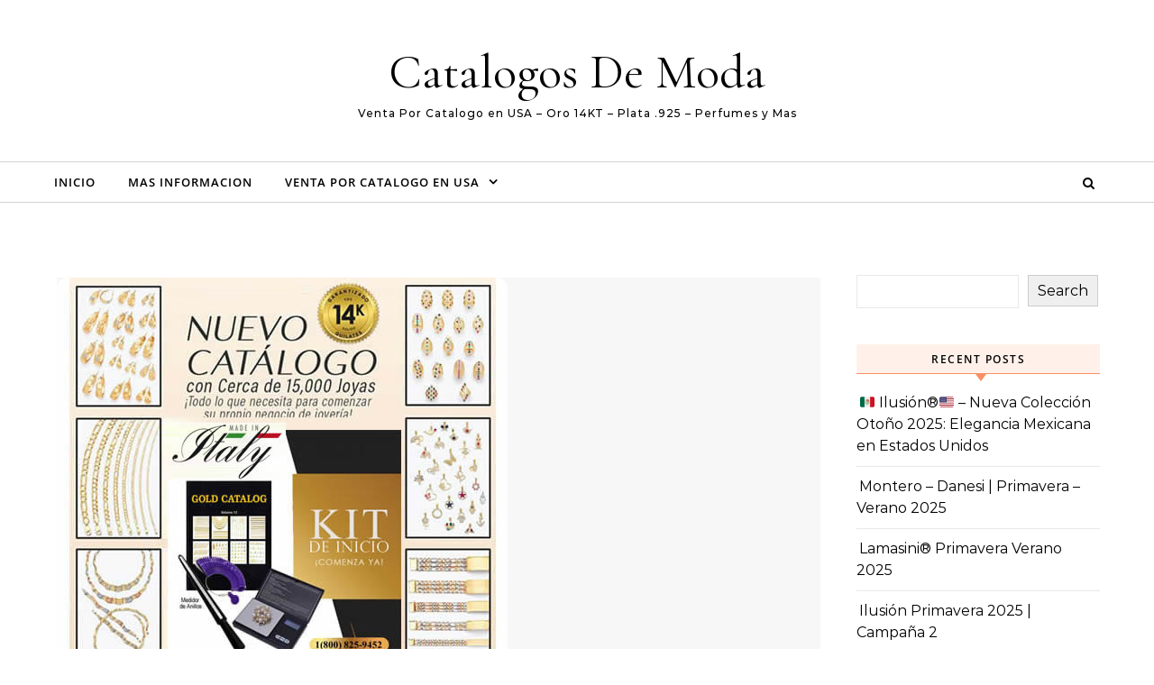

--- FILE ---
content_type: text/html; charset=UTF-8
request_url: https://www.catalogosdemoda.com/tag/14-kilates-oro-italiano-precio/
body_size: 19799
content:
<!DOCTYPE html>
<html lang="en" prefix="og: https://ogp.me/ns#">
<head>
    <meta charset="UTF-8">
    <meta name="viewport" content="width=device-width, initial-scale=1">
    <link rel="profile" href="http://gmpg.org/xfn/11">
    
<!-- Search Engine Optimization by Rank Math PRO - https://rankmath.com/ -->
<title>14 kilates oro italiano precio - Catalogos De Moda</title>
<meta name="robots" content="follow, index, max-snippet:-1, max-video-preview:-1, max-image-preview:large"/>
<link rel="canonical" href="https://www.catalogosdemoda.com/tag/14-kilates-oro-italiano-precio/" />
<meta property="og:locale" content="en_US" />
<meta property="og:type" content="article" />
<meta property="og:title" content="14 kilates oro italiano precio - Catalogos De Moda" />
<meta property="og:url" content="https://www.catalogosdemoda.com/tag/14-kilates-oro-italiano-precio/" />
<meta property="og:site_name" content="Catalogos De Moda" />
<meta name="twitter:card" content="summary_large_image" />
<meta name="twitter:title" content="14 kilates oro italiano precio - Catalogos De Moda" />
<script type="application/ld+json" class="rank-math-schema-pro">{"@context":"https://schema.org","@graph":[{"@type":"Person","@id":"https://www.catalogosdemoda.com/#person","name":"admin","url":"https://www.catalogosdemoda.com","image":{"@type":"ImageObject","@id":"https://www.catalogosdemoda.com/#logo","url":"http://www.catalogosdemoda.com/wp-content/uploads/2023/05/2023-logo.jpg","contentUrl":"http://www.catalogosdemoda.com/wp-content/uploads/2023/05/2023-logo.jpg","caption":"Catalogos De Moda","inLanguage":"en","width":"2400","height":"1300"}},{"@type":"WebSite","@id":"https://www.catalogosdemoda.com/#website","url":"https://www.catalogosdemoda.com","name":"Catalogos De Moda","publisher":{"@id":"https://www.catalogosdemoda.com/#person"},"inLanguage":"en"},{"@type":"CollectionPage","@id":"https://www.catalogosdemoda.com/tag/14-kilates-oro-italiano-precio/#webpage","url":"https://www.catalogosdemoda.com/tag/14-kilates-oro-italiano-precio/","name":"14 kilates oro italiano precio - Catalogos De Moda","isPartOf":{"@id":"https://www.catalogosdemoda.com/#website"},"inLanguage":"en"}]}</script>
<!-- /Rank Math WordPress SEO plugin -->

<link rel="alternate" type="application/rss+xml" title="Catalogos De Moda &raquo; Feed" href="https://www.catalogosdemoda.com/feed/" />
<link rel="alternate" type="application/rss+xml" title="Catalogos De Moda &raquo; 14 kilates oro italiano precio Tag Feed" href="https://www.catalogosdemoda.com/tag/14-kilates-oro-italiano-precio/feed/" />
<style id='wp-img-auto-sizes-contain-inline-css' type='text/css'>
img:is([sizes=auto i],[sizes^="auto," i]){contain-intrinsic-size:3000px 1500px}
/*# sourceURL=wp-img-auto-sizes-contain-inline-css */
</style>
<style id='wp-emoji-styles-inline-css' type='text/css'>

	img.wp-smiley, img.emoji {
		display: inline !important;
		border: none !important;
		box-shadow: none !important;
		height: 1em !important;
		width: 1em !important;
		margin: 0 0.07em !important;
		vertical-align: -0.1em !important;
		background: none !important;
		padding: 0 !important;
	}
/*# sourceURL=wp-emoji-styles-inline-css */
</style>
<style id='wp-block-library-inline-css' type='text/css'>
:root{--wp-block-synced-color:#7a00df;--wp-block-synced-color--rgb:122,0,223;--wp-bound-block-color:var(--wp-block-synced-color);--wp-editor-canvas-background:#ddd;--wp-admin-theme-color:#007cba;--wp-admin-theme-color--rgb:0,124,186;--wp-admin-theme-color-darker-10:#006ba1;--wp-admin-theme-color-darker-10--rgb:0,107,160.5;--wp-admin-theme-color-darker-20:#005a87;--wp-admin-theme-color-darker-20--rgb:0,90,135;--wp-admin-border-width-focus:2px}@media (min-resolution:192dpi){:root{--wp-admin-border-width-focus:1.5px}}.wp-element-button{cursor:pointer}:root .has-very-light-gray-background-color{background-color:#eee}:root .has-very-dark-gray-background-color{background-color:#313131}:root .has-very-light-gray-color{color:#eee}:root .has-very-dark-gray-color{color:#313131}:root .has-vivid-green-cyan-to-vivid-cyan-blue-gradient-background{background:linear-gradient(135deg,#00d084,#0693e3)}:root .has-purple-crush-gradient-background{background:linear-gradient(135deg,#34e2e4,#4721fb 50%,#ab1dfe)}:root .has-hazy-dawn-gradient-background{background:linear-gradient(135deg,#faaca8,#dad0ec)}:root .has-subdued-olive-gradient-background{background:linear-gradient(135deg,#fafae1,#67a671)}:root .has-atomic-cream-gradient-background{background:linear-gradient(135deg,#fdd79a,#004a59)}:root .has-nightshade-gradient-background{background:linear-gradient(135deg,#330968,#31cdcf)}:root .has-midnight-gradient-background{background:linear-gradient(135deg,#020381,#2874fc)}:root{--wp--preset--font-size--normal:16px;--wp--preset--font-size--huge:42px}.has-regular-font-size{font-size:1em}.has-larger-font-size{font-size:2.625em}.has-normal-font-size{font-size:var(--wp--preset--font-size--normal)}.has-huge-font-size{font-size:var(--wp--preset--font-size--huge)}.has-text-align-center{text-align:center}.has-text-align-left{text-align:left}.has-text-align-right{text-align:right}.has-fit-text{white-space:nowrap!important}#end-resizable-editor-section{display:none}.aligncenter{clear:both}.items-justified-left{justify-content:flex-start}.items-justified-center{justify-content:center}.items-justified-right{justify-content:flex-end}.items-justified-space-between{justify-content:space-between}.screen-reader-text{border:0;clip-path:inset(50%);height:1px;margin:-1px;overflow:hidden;padding:0;position:absolute;width:1px;word-wrap:normal!important}.screen-reader-text:focus{background-color:#ddd;clip-path:none;color:#444;display:block;font-size:1em;height:auto;left:5px;line-height:normal;padding:15px 23px 14px;text-decoration:none;top:5px;width:auto;z-index:100000}html :where(.has-border-color){border-style:solid}html :where([style*=border-top-color]){border-top-style:solid}html :where([style*=border-right-color]){border-right-style:solid}html :where([style*=border-bottom-color]){border-bottom-style:solid}html :where([style*=border-left-color]){border-left-style:solid}html :where([style*=border-width]){border-style:solid}html :where([style*=border-top-width]){border-top-style:solid}html :where([style*=border-right-width]){border-right-style:solid}html :where([style*=border-bottom-width]){border-bottom-style:solid}html :where([style*=border-left-width]){border-left-style:solid}html :where(img[class*=wp-image-]){height:auto;max-width:100%}:where(figure){margin:0 0 1em}html :where(.is-position-sticky){--wp-admin--admin-bar--position-offset:var(--wp-admin--admin-bar--height,0px)}@media screen and (max-width:600px){html :where(.is-position-sticky){--wp-admin--admin-bar--position-offset:0px}}

/*# sourceURL=wp-block-library-inline-css */
</style><style id='wp-block-archives-inline-css' type='text/css'>
.wp-block-archives{box-sizing:border-box}.wp-block-archives-dropdown label{display:block}
/*# sourceURL=https://www.catalogosdemoda.com/wp-includes/blocks/archives/style.min.css */
</style>
<style id='wp-block-categories-inline-css' type='text/css'>
.wp-block-categories{box-sizing:border-box}.wp-block-categories.alignleft{margin-right:2em}.wp-block-categories.alignright{margin-left:2em}.wp-block-categories.wp-block-categories-dropdown.aligncenter{text-align:center}.wp-block-categories .wp-block-categories__label{display:block;width:100%}
/*# sourceURL=https://www.catalogosdemoda.com/wp-includes/blocks/categories/style.min.css */
</style>
<style id='wp-block-heading-inline-css' type='text/css'>
h1:where(.wp-block-heading).has-background,h2:where(.wp-block-heading).has-background,h3:where(.wp-block-heading).has-background,h4:where(.wp-block-heading).has-background,h5:where(.wp-block-heading).has-background,h6:where(.wp-block-heading).has-background{padding:1.25em 2.375em}h1.has-text-align-left[style*=writing-mode]:where([style*=vertical-lr]),h1.has-text-align-right[style*=writing-mode]:where([style*=vertical-rl]),h2.has-text-align-left[style*=writing-mode]:where([style*=vertical-lr]),h2.has-text-align-right[style*=writing-mode]:where([style*=vertical-rl]),h3.has-text-align-left[style*=writing-mode]:where([style*=vertical-lr]),h3.has-text-align-right[style*=writing-mode]:where([style*=vertical-rl]),h4.has-text-align-left[style*=writing-mode]:where([style*=vertical-lr]),h4.has-text-align-right[style*=writing-mode]:where([style*=vertical-rl]),h5.has-text-align-left[style*=writing-mode]:where([style*=vertical-lr]),h5.has-text-align-right[style*=writing-mode]:where([style*=vertical-rl]),h6.has-text-align-left[style*=writing-mode]:where([style*=vertical-lr]),h6.has-text-align-right[style*=writing-mode]:where([style*=vertical-rl]){rotate:180deg}
/*# sourceURL=https://www.catalogosdemoda.com/wp-includes/blocks/heading/style.min.css */
</style>
<style id='wp-block-latest-comments-inline-css' type='text/css'>
ol.wp-block-latest-comments{box-sizing:border-box;margin-left:0}:where(.wp-block-latest-comments:not([style*=line-height] .wp-block-latest-comments__comment)){line-height:1.1}:where(.wp-block-latest-comments:not([style*=line-height] .wp-block-latest-comments__comment-excerpt p)){line-height:1.8}.has-dates :where(.wp-block-latest-comments:not([style*=line-height])),.has-excerpts :where(.wp-block-latest-comments:not([style*=line-height])){line-height:1.5}.wp-block-latest-comments .wp-block-latest-comments{padding-left:0}.wp-block-latest-comments__comment{list-style:none;margin-bottom:1em}.has-avatars .wp-block-latest-comments__comment{list-style:none;min-height:2.25em}.has-avatars .wp-block-latest-comments__comment .wp-block-latest-comments__comment-excerpt,.has-avatars .wp-block-latest-comments__comment .wp-block-latest-comments__comment-meta{margin-left:3.25em}.wp-block-latest-comments__comment-excerpt p{font-size:.875em;margin:.36em 0 1.4em}.wp-block-latest-comments__comment-date{display:block;font-size:.75em}.wp-block-latest-comments .avatar,.wp-block-latest-comments__comment-avatar{border-radius:1.5em;display:block;float:left;height:2.5em;margin-right:.75em;width:2.5em}.wp-block-latest-comments[class*=-font-size] a,.wp-block-latest-comments[style*=font-size] a{font-size:inherit}
/*# sourceURL=https://www.catalogosdemoda.com/wp-includes/blocks/latest-comments/style.min.css */
</style>
<style id='wp-block-latest-posts-inline-css' type='text/css'>
.wp-block-latest-posts{box-sizing:border-box}.wp-block-latest-posts.alignleft{margin-right:2em}.wp-block-latest-posts.alignright{margin-left:2em}.wp-block-latest-posts.wp-block-latest-posts__list{list-style:none}.wp-block-latest-posts.wp-block-latest-posts__list li{clear:both;overflow-wrap:break-word}.wp-block-latest-posts.is-grid{display:flex;flex-wrap:wrap}.wp-block-latest-posts.is-grid li{margin:0 1.25em 1.25em 0;width:100%}@media (min-width:600px){.wp-block-latest-posts.columns-2 li{width:calc(50% - .625em)}.wp-block-latest-posts.columns-2 li:nth-child(2n){margin-right:0}.wp-block-latest-posts.columns-3 li{width:calc(33.33333% - .83333em)}.wp-block-latest-posts.columns-3 li:nth-child(3n){margin-right:0}.wp-block-latest-posts.columns-4 li{width:calc(25% - .9375em)}.wp-block-latest-posts.columns-4 li:nth-child(4n){margin-right:0}.wp-block-latest-posts.columns-5 li{width:calc(20% - 1em)}.wp-block-latest-posts.columns-5 li:nth-child(5n){margin-right:0}.wp-block-latest-posts.columns-6 li{width:calc(16.66667% - 1.04167em)}.wp-block-latest-posts.columns-6 li:nth-child(6n){margin-right:0}}:root :where(.wp-block-latest-posts.is-grid){padding:0}:root :where(.wp-block-latest-posts.wp-block-latest-posts__list){padding-left:0}.wp-block-latest-posts__post-author,.wp-block-latest-posts__post-date{display:block;font-size:.8125em}.wp-block-latest-posts__post-excerpt,.wp-block-latest-posts__post-full-content{margin-bottom:1em;margin-top:.5em}.wp-block-latest-posts__featured-image a{display:inline-block}.wp-block-latest-posts__featured-image img{height:auto;max-width:100%;width:auto}.wp-block-latest-posts__featured-image.alignleft{float:left;margin-right:1em}.wp-block-latest-posts__featured-image.alignright{float:right;margin-left:1em}.wp-block-latest-posts__featured-image.aligncenter{margin-bottom:1em;text-align:center}
/*# sourceURL=https://www.catalogosdemoda.com/wp-includes/blocks/latest-posts/style.min.css */
</style>
<style id='wp-block-search-inline-css' type='text/css'>
.wp-block-search__button{margin-left:10px;word-break:normal}.wp-block-search__button.has-icon{line-height:0}.wp-block-search__button svg{height:1.25em;min-height:24px;min-width:24px;width:1.25em;fill:currentColor;vertical-align:text-bottom}:where(.wp-block-search__button){border:1px solid #ccc;padding:6px 10px}.wp-block-search__inside-wrapper{display:flex;flex:auto;flex-wrap:nowrap;max-width:100%}.wp-block-search__label{width:100%}.wp-block-search.wp-block-search__button-only .wp-block-search__button{box-sizing:border-box;display:flex;flex-shrink:0;justify-content:center;margin-left:0;max-width:100%}.wp-block-search.wp-block-search__button-only .wp-block-search__inside-wrapper{min-width:0!important;transition-property:width}.wp-block-search.wp-block-search__button-only .wp-block-search__input{flex-basis:100%;transition-duration:.3s}.wp-block-search.wp-block-search__button-only.wp-block-search__searchfield-hidden,.wp-block-search.wp-block-search__button-only.wp-block-search__searchfield-hidden .wp-block-search__inside-wrapper{overflow:hidden}.wp-block-search.wp-block-search__button-only.wp-block-search__searchfield-hidden .wp-block-search__input{border-left-width:0!important;border-right-width:0!important;flex-basis:0;flex-grow:0;margin:0;min-width:0!important;padding-left:0!important;padding-right:0!important;width:0!important}:where(.wp-block-search__input){appearance:none;border:1px solid #949494;flex-grow:1;font-family:inherit;font-size:inherit;font-style:inherit;font-weight:inherit;letter-spacing:inherit;line-height:inherit;margin-left:0;margin-right:0;min-width:3rem;padding:8px;text-decoration:unset!important;text-transform:inherit}:where(.wp-block-search__button-inside .wp-block-search__inside-wrapper){background-color:#fff;border:1px solid #949494;box-sizing:border-box;padding:4px}:where(.wp-block-search__button-inside .wp-block-search__inside-wrapper) .wp-block-search__input{border:none;border-radius:0;padding:0 4px}:where(.wp-block-search__button-inside .wp-block-search__inside-wrapper) .wp-block-search__input:focus{outline:none}:where(.wp-block-search__button-inside .wp-block-search__inside-wrapper) :where(.wp-block-search__button){padding:4px 8px}.wp-block-search.aligncenter .wp-block-search__inside-wrapper{margin:auto}.wp-block[data-align=right] .wp-block-search.wp-block-search__button-only .wp-block-search__inside-wrapper{float:right}
/*# sourceURL=https://www.catalogosdemoda.com/wp-includes/blocks/search/style.min.css */
</style>
<style id='wp-block-search-theme-inline-css' type='text/css'>
.wp-block-search .wp-block-search__label{font-weight:700}.wp-block-search__button{border:1px solid #ccc;padding:.375em .625em}
/*# sourceURL=https://www.catalogosdemoda.com/wp-includes/blocks/search/theme.min.css */
</style>
<style id='wp-block-group-inline-css' type='text/css'>
.wp-block-group{box-sizing:border-box}:where(.wp-block-group.wp-block-group-is-layout-constrained){position:relative}
/*# sourceURL=https://www.catalogosdemoda.com/wp-includes/blocks/group/style.min.css */
</style>
<style id='wp-block-group-theme-inline-css' type='text/css'>
:where(.wp-block-group.has-background){padding:1.25em 2.375em}
/*# sourceURL=https://www.catalogosdemoda.com/wp-includes/blocks/group/theme.min.css */
</style>
<style id='global-styles-inline-css' type='text/css'>
:root{--wp--preset--aspect-ratio--square: 1;--wp--preset--aspect-ratio--4-3: 4/3;--wp--preset--aspect-ratio--3-4: 3/4;--wp--preset--aspect-ratio--3-2: 3/2;--wp--preset--aspect-ratio--2-3: 2/3;--wp--preset--aspect-ratio--16-9: 16/9;--wp--preset--aspect-ratio--9-16: 9/16;--wp--preset--color--black: #000000;--wp--preset--color--cyan-bluish-gray: #abb8c3;--wp--preset--color--white: #ffffff;--wp--preset--color--pale-pink: #f78da7;--wp--preset--color--vivid-red: #cf2e2e;--wp--preset--color--luminous-vivid-orange: #ff6900;--wp--preset--color--luminous-vivid-amber: #fcb900;--wp--preset--color--light-green-cyan: #7bdcb5;--wp--preset--color--vivid-green-cyan: #00d084;--wp--preset--color--pale-cyan-blue: #8ed1fc;--wp--preset--color--vivid-cyan-blue: #0693e3;--wp--preset--color--vivid-purple: #9b51e0;--wp--preset--gradient--vivid-cyan-blue-to-vivid-purple: linear-gradient(135deg,rgb(6,147,227) 0%,rgb(155,81,224) 100%);--wp--preset--gradient--light-green-cyan-to-vivid-green-cyan: linear-gradient(135deg,rgb(122,220,180) 0%,rgb(0,208,130) 100%);--wp--preset--gradient--luminous-vivid-amber-to-luminous-vivid-orange: linear-gradient(135deg,rgb(252,185,0) 0%,rgb(255,105,0) 100%);--wp--preset--gradient--luminous-vivid-orange-to-vivid-red: linear-gradient(135deg,rgb(255,105,0) 0%,rgb(207,46,46) 100%);--wp--preset--gradient--very-light-gray-to-cyan-bluish-gray: linear-gradient(135deg,rgb(238,238,238) 0%,rgb(169,184,195) 100%);--wp--preset--gradient--cool-to-warm-spectrum: linear-gradient(135deg,rgb(74,234,220) 0%,rgb(151,120,209) 20%,rgb(207,42,186) 40%,rgb(238,44,130) 60%,rgb(251,105,98) 80%,rgb(254,248,76) 100%);--wp--preset--gradient--blush-light-purple: linear-gradient(135deg,rgb(255,206,236) 0%,rgb(152,150,240) 100%);--wp--preset--gradient--blush-bordeaux: linear-gradient(135deg,rgb(254,205,165) 0%,rgb(254,45,45) 50%,rgb(107,0,62) 100%);--wp--preset--gradient--luminous-dusk: linear-gradient(135deg,rgb(255,203,112) 0%,rgb(199,81,192) 50%,rgb(65,88,208) 100%);--wp--preset--gradient--pale-ocean: linear-gradient(135deg,rgb(255,245,203) 0%,rgb(182,227,212) 50%,rgb(51,167,181) 100%);--wp--preset--gradient--electric-grass: linear-gradient(135deg,rgb(202,248,128) 0%,rgb(113,206,126) 100%);--wp--preset--gradient--midnight: linear-gradient(135deg,rgb(2,3,129) 0%,rgb(40,116,252) 100%);--wp--preset--font-size--small: 13px;--wp--preset--font-size--medium: 20px;--wp--preset--font-size--large: 36px;--wp--preset--font-size--x-large: 42px;--wp--preset--spacing--20: 0.44rem;--wp--preset--spacing--30: 0.67rem;--wp--preset--spacing--40: 1rem;--wp--preset--spacing--50: 1.5rem;--wp--preset--spacing--60: 2.25rem;--wp--preset--spacing--70: 3.38rem;--wp--preset--spacing--80: 5.06rem;--wp--preset--shadow--natural: 6px 6px 9px rgba(0, 0, 0, 0.2);--wp--preset--shadow--deep: 12px 12px 50px rgba(0, 0, 0, 0.4);--wp--preset--shadow--sharp: 6px 6px 0px rgba(0, 0, 0, 0.2);--wp--preset--shadow--outlined: 6px 6px 0px -3px rgb(255, 255, 255), 6px 6px rgb(0, 0, 0);--wp--preset--shadow--crisp: 6px 6px 0px rgb(0, 0, 0);}:where(.is-layout-flex){gap: 0.5em;}:where(.is-layout-grid){gap: 0.5em;}body .is-layout-flex{display: flex;}.is-layout-flex{flex-wrap: wrap;align-items: center;}.is-layout-flex > :is(*, div){margin: 0;}body .is-layout-grid{display: grid;}.is-layout-grid > :is(*, div){margin: 0;}:where(.wp-block-columns.is-layout-flex){gap: 2em;}:where(.wp-block-columns.is-layout-grid){gap: 2em;}:where(.wp-block-post-template.is-layout-flex){gap: 1.25em;}:where(.wp-block-post-template.is-layout-grid){gap: 1.25em;}.has-black-color{color: var(--wp--preset--color--black) !important;}.has-cyan-bluish-gray-color{color: var(--wp--preset--color--cyan-bluish-gray) !important;}.has-white-color{color: var(--wp--preset--color--white) !important;}.has-pale-pink-color{color: var(--wp--preset--color--pale-pink) !important;}.has-vivid-red-color{color: var(--wp--preset--color--vivid-red) !important;}.has-luminous-vivid-orange-color{color: var(--wp--preset--color--luminous-vivid-orange) !important;}.has-luminous-vivid-amber-color{color: var(--wp--preset--color--luminous-vivid-amber) !important;}.has-light-green-cyan-color{color: var(--wp--preset--color--light-green-cyan) !important;}.has-vivid-green-cyan-color{color: var(--wp--preset--color--vivid-green-cyan) !important;}.has-pale-cyan-blue-color{color: var(--wp--preset--color--pale-cyan-blue) !important;}.has-vivid-cyan-blue-color{color: var(--wp--preset--color--vivid-cyan-blue) !important;}.has-vivid-purple-color{color: var(--wp--preset--color--vivid-purple) !important;}.has-black-background-color{background-color: var(--wp--preset--color--black) !important;}.has-cyan-bluish-gray-background-color{background-color: var(--wp--preset--color--cyan-bluish-gray) !important;}.has-white-background-color{background-color: var(--wp--preset--color--white) !important;}.has-pale-pink-background-color{background-color: var(--wp--preset--color--pale-pink) !important;}.has-vivid-red-background-color{background-color: var(--wp--preset--color--vivid-red) !important;}.has-luminous-vivid-orange-background-color{background-color: var(--wp--preset--color--luminous-vivid-orange) !important;}.has-luminous-vivid-amber-background-color{background-color: var(--wp--preset--color--luminous-vivid-amber) !important;}.has-light-green-cyan-background-color{background-color: var(--wp--preset--color--light-green-cyan) !important;}.has-vivid-green-cyan-background-color{background-color: var(--wp--preset--color--vivid-green-cyan) !important;}.has-pale-cyan-blue-background-color{background-color: var(--wp--preset--color--pale-cyan-blue) !important;}.has-vivid-cyan-blue-background-color{background-color: var(--wp--preset--color--vivid-cyan-blue) !important;}.has-vivid-purple-background-color{background-color: var(--wp--preset--color--vivid-purple) !important;}.has-black-border-color{border-color: var(--wp--preset--color--black) !important;}.has-cyan-bluish-gray-border-color{border-color: var(--wp--preset--color--cyan-bluish-gray) !important;}.has-white-border-color{border-color: var(--wp--preset--color--white) !important;}.has-pale-pink-border-color{border-color: var(--wp--preset--color--pale-pink) !important;}.has-vivid-red-border-color{border-color: var(--wp--preset--color--vivid-red) !important;}.has-luminous-vivid-orange-border-color{border-color: var(--wp--preset--color--luminous-vivid-orange) !important;}.has-luminous-vivid-amber-border-color{border-color: var(--wp--preset--color--luminous-vivid-amber) !important;}.has-light-green-cyan-border-color{border-color: var(--wp--preset--color--light-green-cyan) !important;}.has-vivid-green-cyan-border-color{border-color: var(--wp--preset--color--vivid-green-cyan) !important;}.has-pale-cyan-blue-border-color{border-color: var(--wp--preset--color--pale-cyan-blue) !important;}.has-vivid-cyan-blue-border-color{border-color: var(--wp--preset--color--vivid-cyan-blue) !important;}.has-vivid-purple-border-color{border-color: var(--wp--preset--color--vivid-purple) !important;}.has-vivid-cyan-blue-to-vivid-purple-gradient-background{background: var(--wp--preset--gradient--vivid-cyan-blue-to-vivid-purple) !important;}.has-light-green-cyan-to-vivid-green-cyan-gradient-background{background: var(--wp--preset--gradient--light-green-cyan-to-vivid-green-cyan) !important;}.has-luminous-vivid-amber-to-luminous-vivid-orange-gradient-background{background: var(--wp--preset--gradient--luminous-vivid-amber-to-luminous-vivid-orange) !important;}.has-luminous-vivid-orange-to-vivid-red-gradient-background{background: var(--wp--preset--gradient--luminous-vivid-orange-to-vivid-red) !important;}.has-very-light-gray-to-cyan-bluish-gray-gradient-background{background: var(--wp--preset--gradient--very-light-gray-to-cyan-bluish-gray) !important;}.has-cool-to-warm-spectrum-gradient-background{background: var(--wp--preset--gradient--cool-to-warm-spectrum) !important;}.has-blush-light-purple-gradient-background{background: var(--wp--preset--gradient--blush-light-purple) !important;}.has-blush-bordeaux-gradient-background{background: var(--wp--preset--gradient--blush-bordeaux) !important;}.has-luminous-dusk-gradient-background{background: var(--wp--preset--gradient--luminous-dusk) !important;}.has-pale-ocean-gradient-background{background: var(--wp--preset--gradient--pale-ocean) !important;}.has-electric-grass-gradient-background{background: var(--wp--preset--gradient--electric-grass) !important;}.has-midnight-gradient-background{background: var(--wp--preset--gradient--midnight) !important;}.has-small-font-size{font-size: var(--wp--preset--font-size--small) !important;}.has-medium-font-size{font-size: var(--wp--preset--font-size--medium) !important;}.has-large-font-size{font-size: var(--wp--preset--font-size--large) !important;}.has-x-large-font-size{font-size: var(--wp--preset--font-size--x-large) !important;}
/*# sourceURL=global-styles-inline-css */
</style>

<style id='classic-theme-styles-inline-css' type='text/css'>
/*! This file is auto-generated */
.wp-block-button__link{color:#fff;background-color:#32373c;border-radius:9999px;box-shadow:none;text-decoration:none;padding:calc(.667em + 2px) calc(1.333em + 2px);font-size:1.125em}.wp-block-file__button{background:#32373c;color:#fff;text-decoration:none}
/*# sourceURL=/wp-includes/css/classic-themes.min.css */
</style>
<link rel='stylesheet' id='graceful-style-css' href='https://www.catalogosdemoda.com/wp-content/themes/graceful/style.css?ver=6.9' type='text/css' media='all' />
<style id='graceful-style-inline-css' type='text/css'>
 .wrapped-content { max-width: 1160px; } .sidebar-slide-menu { width: 340px; left: -340px; padding: 85px 35px 0px; } .sidebar-left, .sidebar-right { width: 307px; } [data-layout*="rightsidebar"] .content-wrap, [data-layout*="leftsidebar"] .content-wrap { width: calc(100% - 307px); width: -webkit-calc(100% - 307px); } [data-layout*="leftrightsidebar"] .content-wrap { width: calc(100% - 614px); width: -webkit-calc(100% - 614px); } [data-layout*="fullwidth"] .content-wrap { width: 100%; } #top-navigation > div, #main-navigation > div, #graceful-post-slider.wrapped-content, #special-links, .main-content, .site-footer-wrap { padding-left: 40px; padding-right: 40px; } body { background-color: #ffffff; } .graceful-loading-wrap { background-color: #ffffff; } .site-branding a { background-color: transparent !important; } .site-branding a { color: #000000; background: #ffffff; } .entry-header { background-color: #ffffff; } #special-links h4 { background-color: rgba(241,241,241, 0.85); color: #000000; } #main-navigation a, #main-navigation i, #main-navigation #s { color: #000000; } .main-navigation-sidebar span, .sidebar-slide-menu-close-btn span { background-color: #000000; } #main-navigation a:hover, #main-navigation i:hover, #main-navigation li.current-menu-item > a, #main-navigation li.current-menu-ancestor > a, #main-navigation .sub-menu li.current-menu-item > a, #main-navigation .sub-menu li.current-menu-ancestor> a { color: #010101; } .main-navigation-sidebar:hover span { background-color: #010101; } #site-menu .sub-menu, #site-menu .sub-menu a { background-color: #f1f1f1; border-color: rgba(0,0,0, 0.1); } #main-navigation #s { background-color: #f1f1f1; } #main-navigation #s::-webkit-input-placeholder { /* Chrome/Opera/Safari */ color: rgba(0,0,0, 0.7); } #main-navigation #s::-moz-placeholder { /* Firefox 19+ */ color: rgba(0,0,0, 0.7); } #main-navigation #s:-ms-input-placeholder { /* IE 10+ */ color: rgba(0,0,0, 0.7); } #main-navigation #s:-moz-placeholder { /* Firefox 18- */ color: rgba(0,0,0, 0.7); } /* Background Color */ .sidebar-slide-menu, #special-links, .main-content, #graceful-post-slider, #primary select, #primary input, #primary textarea { background-color: #ffffff; } /* Text Color */ #primary, #primary select, #primary input, #primary textarea, #primary .post-author a, #primary .graceful-widget a, #primary .comment-author { color: #010101; } /* Title Color */ #primary h1 a, #primary h1, #primary h2, #primary h3, #primary h4, #primary h5, #primary h6, .post-page-content > p:first-child:first-letter, #primary .author-info h4 a, #primary .related-posts h4 a, #primary .content-pagination .previous-page a, #primary .content-pagination .next-page a, blockquote, #primary .post-share a { color: #030303; } #primary h1 a:hover { color: rgba(3,3,3, 0.75); } /* Meta Tags */ #primary .post-date, #primary .post-comments, #primary .post-author, #primary .related-post-date, #primary .comment-meta a, #primary .author-share a, #primary .post-tags a, #primary .tagcloud a, .widget_categories li, .widget_archive li, .ahse-subscribe-box p, .rpwwt-post-author, .rpwwt-post-categories, .rpwwt-post-date, .rpwwt-post-comments-number { color: #a1a1a1; } #primary input::-webkit-input-placeholder { /* Chrome/Opera/Safari */ color: #a1a1a1; } #primary input::-moz-placeholder { /* Firefox 19+ */ color: #a1a1a1; } #primary input:-ms-input-placeholder { /* IE 10+ */ color: #a1a1a1; } #primary input:-moz-placeholder { /* Firefox 18- */ color: #a1a1a1; } /* Brand Colors */ aside a, #primary a, .post-categories { color: #010101; } .ps-container > .ps-scrollbar-y-rail > .ps-scrollbar-y { background: #010101; } #primary a:hover { color: rgba(1,1,1, 0.8); } blockquote { border-color: #010101; } /* Selection Color */ ::-moz-selection { color: #ffffff; background: #010101; } ::selection { color: #ffffff; background: #010101; } /* Border Colors */ #primary .post-footer, #primary .author-info, #primary .entry-comments, #primary .graceful-widget li, #primary #wp-calendar, #primary #wp-calendar caption, #primary #wp-calendar tbody td, #primary .widget_nav_menu li a, #primary .tagcloud a, #primary select, #primary input, #primary textarea, .widget-title h2:before, .widget-title h2:after, .post-tags a, .gallery-caption, .wp-caption-text, table tr, table th, table td, pre { border-color: #e8e8e8; } /* Related-posts */ #primary .related-posts { border-bottom: 1px solid; border-top: 1px solid; padding: 27px 0 33px; border-color: #e8e8e8; } .related-posts h3 { font-family: 'Montserrat', sans-serif; font-size: 14px; font-weight: 600; letter-spacing: 2px; line-height: 1; margin-bottom: 19px; text-align: center; text-transform: uppercase; } .related-posts h4 { margin-top: 8px; } .related-posts h4 a { font-size: 18px; letter-spacing: 0.5px; } .related-posts section { float: left; margin-right: 23px; width: calc((100% - (2 * 23px)) / 3); width: -webkit-calc((100% - (2 * 23px)) / 3); } .related-posts section:last-of-type { margin-right: 0 !important; } .related-posts section > a { display: block; height: 130px; overflow: hidden; } .related-post-date { font-size: 11px; } hr { background-color: #e8e8e8; } /* Button Colors */ .widget_search i, .widget_search #searchsubmit, .post-navigation i, #primary .submit, #primary .content-pagination.numeric a, #primary .content-pagination.load-more a, #primary .graceful-subscribe-box input[type="submit"], #primary .widget_wysija input[type="submit"], #primary .post-password-form input[type="submit"], #primary .wpcf7 [type="submit"] { color: #ffffff; background-color: #555555; } .post-navigation i:hover, #primary .submit:hover, #primary .content-pagination.numeric a:hover, #primary .content-pagination.numeric span, #primary .content-pagination.load-more a:hover, #primary .graceful-subscribe-box input[type="submit"]:hover, #primary .widget_wysija input[type="submit"]:hover, #primary .post-password-form input[type="submit"]:hover, #primary .wpcf7 [type="submit"]:hover { color: #ffffff; background-color: #010101; } /* Image Overlay Color */ .image-overlay, #infinite-scrolling, #primary h4.image-overlay { color: #ffffff; background-color: rgba(0,0,0, 0.3); } .image-overlay a, .graceful-post-slider .prev-arrow, .graceful-post-slider .next-arrow, #primary .image-overlay a, #graceful-post-slider .slick-arrow, #graceful-post-slider .slider-dots { color: #ffffff; } .slide-caption { background: rgba(255,255,255, 0.95); } #graceful-post-slider .slick-active { background: #ffffff; } #site-footer, #site-footer select, #site-footer input, #site-footer textarea { background-color: #f6f6f6; color: #333333; } #site-footer, #site-footer a, #site-footer select, #site-footer input, #site-footer textarea { color: #333333; } #site-footer #s::-webkit-input-placeholder { /* Chrome/Opera/Safari */ color: #333333; } #site-footer #s::-moz-placeholder { /* Firefox 19+ */ color: #333333; } #site-footer #s:-ms-input-placeholder { /* IE 10+ */ color: #333333; } #site-footer #s:-moz-placeholder { /* Firefox 18- */ color: #333333; } /* Footer Title Color */ #site-footer h1, #site-footer h2, #site-footer h3, #site-footer h4, #site-footer h5, #site-footer h6 { color: #111111; } #site-footer a:hover { color: #010101; } /* Footer Border Color*/ #site-footer a, #site-footer .graceful-widget li, #site-footer #wp-calendar, #site-footer #wp-calendar caption, #site-footer #wp-calendar tbody td, #site-footer .widget_nav_menu li a, #site-footer select, #site-footer input, #site-footer textarea, #site-footer .widget-title h2:before, #site-footer .widget-title h2:after, .footer-widgets { border-color: #e0dbdb; } #site-footer hr { background-color: #e0dbdb; } .entry-header { background-image:url(); } .logo-img { max-width: 400px; } #main-navigation { text-align: left; } .main-navigation-sidebar { float: left; margin-right: 15px; } .main-navigation-search { float: right; margin-left: 15px; } .site-menu-wrapper { margin-right: 100px; } .main-navigation-sidebar { float: left; margin-right: 15px; } .main-navigation-search { float: right; margin-left: 15px; } .site-menu-wrapper { margin-right: 110px; } #graceful-post-slider { padding-top: 40px; } #graceful-post-slider .owl-nav button { display: inline-block; } #graceful-post-slider .owl-nav { background-color: #f3f3f3; height: 80px; } #graceful-post-slider .owl-stage-outer:after { display: block; } .content-column > li { margin-bottom: 100px; } [data-layout*="rightsidebar"] .sidebar-right { padding-left: 37px; } [data-layout*="leftsidebar"] .sidebar-left { padding-right: 37px; } [data-layout*="leftrightsidebar"] .sidebar-right { padding-left: 37px; } [data-layout*="leftrightsidebar"] .sidebar-left { padding-right: 37px; } .footer-widgets > .graceful-widget { width: 30%; margin-right: 5%; } .footer-widgets > .graceful-widget:nth-child(3n+3) { margin-right: 0; } .footer-widgets > .graceful-widget:nth-child(3n+4) { clear: both; } .footer-copyright { float: right; } .footer-socials { float: left; } .graceful-loading-wrap { height: 100%; left: 0; position: fixed; top: 0; width: 100%; z-index: 100000; } .graceful-loading-wrap > div { left: 50%; position: absolute; top: 50%; -webkit-transform: translate(-50%, -50%); -ms-transform: translate(-50%, -50%); transform: translate(-50%, -50%); } .cssload-container{width:100%;height:36px;text-align:center}.cssload-speeding-wheel{width:36px;height:36px;margin:0 auto;border:2px solid #000000; border-radius:50%;border-left-color:transparent;border-right-color:transparent;animation:cssload-spin 575ms infinite linear;-o-animation:cssload-spin 575ms infinite linear;-ms-animation:cssload-spin 575ms infinite linear;-webkit-animation:cssload-spin 575ms infinite linear;-moz-animation:cssload-spin 575ms infinite linear}@keyframes cssload-spin{100%{transform:rotate(360deg);transform:rotate(360deg)}}@-o-keyframes cssload-spin{100%{-o-transform:rotate(360deg);transform:rotate(360deg)}}@-ms-keyframes cssload-spin{100%{-ms-transform:rotate(360deg);transform:rotate(360deg)}}@-webkit-keyframes cssload-spin{100%{-webkit-transform:rotate(360deg);transform:rotate(360deg)}}@-moz-keyframes cssload-spin{100%{-moz-transform:rotate(360deg);transform:rotate(360deg)}} 
/*# sourceURL=graceful-style-inline-css */
</style>
<link rel='stylesheet' id='graceful-max-blog-style-css' href='https://www.catalogosdemoda.com/wp-content/themes/graceful-max-blog/style.css?ver=1.0.1' type='text/css' media='all' />
<link rel='stylesheet' id='minimalist-stories-fonts-css' href='https://www.catalogosdemoda.com/wp-content/fonts/95a0bc9abb6d4b5fb85dc0b9aa55614a.css?ver=1.0' type='text/css' media='all' />
<link rel='stylesheet' id='graceful-fontawesome-css' href='https://www.catalogosdemoda.com/wp-content/themes/graceful/assets/css/font-awesome.css?ver=6.9' type='text/css' media='all' />
<link rel='stylesheet' id='graceful-google-fonts-css' href='https://www.catalogosdemoda.com/wp-content/themes/graceful/assets/css/google-fonts.css?ver=6.9' type='text/css' media='all' />
<link rel='stylesheet' id='graceful-woocommerce-css' href='https://www.catalogosdemoda.com/wp-content/themes/graceful/assets/css/woocommerce.css?ver=6.9' type='text/css' media='all' />
<script type="text/javascript" src="https://www.catalogosdemoda.com/wp-includes/js/jquery/jquery.min.js?ver=3.7.1" id="jquery-core-js"></script>
<script type="text/javascript" src="https://www.catalogosdemoda.com/wp-includes/js/jquery/jquery-migrate.min.js?ver=3.4.1" id="jquery-migrate-js"></script>
<link rel="https://api.w.org/" href="https://www.catalogosdemoda.com/wp-json/" /><link rel="alternate" title="JSON" type="application/json" href="https://www.catalogosdemoda.com/wp-json/wp/v2/tags/384" /><link rel="EditURI" type="application/rsd+xml" title="RSD" href="https://www.catalogosdemoda.com/xmlrpc.php?rsd" />
<meta name="generator" content="WordPress 6.9" />
<!-- FIFU:meta:begin:image -->
<meta property="og:image" content="https://catalogosunidos.com/images/portadas/Catalogo_Oro.jpg" />
<!-- FIFU:meta:end:image --><!-- FIFU:meta:begin:twitter -->
<meta name="twitter:card" content="summary_large_image" />
<meta name="twitter:title" content="Catalogo de Oro 14 KT Original Italiano Solido" />
<meta name="twitter:description" content="" />
<meta name="twitter:image" content="https://catalogosunidos.com/images/portadas/Catalogo_Oro.jpg" />
<!-- FIFU:meta:end:twitter --><script type="text/javascript" id="google_gtagjs" src="https://www.googletagmanager.com/gtag/js?id=G-LCD5C3DH2K" async="async"></script>
<script type="text/javascript" id="google_gtagjs-inline">
/* <![CDATA[ */
window.dataLayer = window.dataLayer || [];function gtag(){dataLayer.push(arguments);}gtag('js', new Date());gtag('config', 'G-LCD5C3DH2K', {} );
/* ]]> */
</script>
<link rel="icon" href="https://www.catalogosdemoda.com/wp-content/uploads/2023/11/cropped-Screenshot-2023-11-30-102524-32x32.png" sizes="32x32" />
<link rel="icon" href="https://www.catalogosdemoda.com/wp-content/uploads/2023/11/cropped-Screenshot-2023-11-30-102524-192x192.png" sizes="192x192" />
<link rel="apple-touch-icon" href="https://www.catalogosdemoda.com/wp-content/uploads/2023/11/cropped-Screenshot-2023-11-30-102524-180x180.png" />
<meta name="msapplication-TileImage" content="https://www.catalogosdemoda.com/wp-content/uploads/2023/11/cropped-Screenshot-2023-11-30-102524-270x270.png" />
</head>
<body class="archive tag tag-14-kilates-oro-italiano-precio tag-384 wp-embed-responsive wp-theme-graceful wp-child-theme-graceful-max-blog">
    
	
	
	<a class="skip-link screen-reader-text" href="#primary">Skip to content</a>	

	<div id="site-container">
		<div id="site-header" >
			<div class="entry-header">
		<div class="graceful-wrap-outer">
		<div class="graceful-wrap-inner">
			<div class="site-branding">
							<a href="https://www.catalogosdemoda.com/">Catalogos De Moda</a>
			
							<br>
				<p class="site-description">Venta Por Catalogo en USA &#8211; Oro 14KT &#8211; Plata .925 &#8211; Perfumes y Mas</p>
						</div>
		</div>
		</div>
	</div><style type="text/css">
.current-menu-item a {
    color: #ff4d00 !important;
}
</style>
<div id="main-navigation" class="clear-fix" style="background: #ffffff;" data-fixed="1">
	<div class="wrapped-content">
		<div class="navigation-search-overlay">
		</div>
		
		
		<!-- Menu -->
		<button class="responsive-menu-btn">
			<i class="fa fa-chevron-down"></i>
			<i class="fa fa-times" style="display: none;"></i>
		</button>

		<nav class="site-menu-wrapper"><ul id="site-menu" class=""><li id="menu-item-14255" class="menu-item menu-item-type-custom menu-item-object-custom menu-item-14255"><a href="http://catalogodemoda.com/">Inicio</a></li>
<li id="menu-item-14395" class="menu-item menu-item-type-post_type menu-item-object-page current_page_parent menu-item-14395"><a href="https://www.catalogosdemoda.com/mas-informacion/">Mas Informacion</a></li>
<li id="menu-item-14308" class="menu-item menu-item-type-post_type menu-item-object-page menu-item-home menu-item-has-children menu-item-14308"><a href="https://www.catalogosdemoda.com/">Venta Por Catalogo en USA</a>
<ul class="sub-menu">
	<li id="menu-item-14309" class="menu-item menu-item-type-post_type menu-item-object-page menu-item-14309"><a href="https://www.catalogosdemoda.com/ventas-por-catalogo/catalogos-andrea/">Andrea</a></li>
	<li id="menu-item-14310" class="menu-item menu-item-type-post_type menu-item-object-page menu-item-14310"><a href="https://www.catalogosdemoda.com/ventas-por-catalogo/cklass/">Cklass</a></li>
	<li id="menu-item-14311" class="menu-item menu-item-type-post_type menu-item-object-page menu-item-14311"><a href="https://www.catalogosdemoda.com/ventas-por-catalogo/catalogo-danesi/">Danesi</a></li>
	<li id="menu-item-14312" class="menu-item menu-item-type-post_type menu-item-object-page menu-item-14312"><a href="https://www.catalogosdemoda.com/ventas-por-catalogo/diva/">Diva</a></li>
	<li id="menu-item-14313" class="menu-item menu-item-type-post_type menu-item-object-page menu-item-14313"><a href="https://www.catalogosdemoda.com/ventas-por-catalogo/el-general/">El General</a></li>
	<li id="menu-item-14314" class="menu-item menu-item-type-post_type menu-item-object-page menu-item-14314"><a href="https://www.catalogosdemoda.com/ventas-por-catalogo/fajate-virtual/">Fajate Virtual</a></li>
	<li id="menu-item-14315" class="menu-item menu-item-type-post_type menu-item-object-page menu-item-14315"><a href="https://www.catalogosdemoda.com/ventas-por-catalogo/ferreti/">Ferreti</a></li>
	<li id="menu-item-14305" class="menu-item menu-item-type-post_type menu-item-object-page menu-item-14305"><a href="https://www.catalogosdemoda.com/ventas-por-catalogo/ilusion/">Ilusion</a></li>
	<li id="menu-item-14316" class="menu-item menu-item-type-post_type menu-item-object-page menu-item-14316"><a href="https://www.catalogosdemoda.com/ventas-por-catalogo/lamasini/">Lamasini</a></li>
	<li id="menu-item-14317" class="menu-item menu-item-type-post_type menu-item-object-page menu-item-14317"><a href="https://www.catalogosdemoda.com/ventas-por-catalogo/lamasini/adriana/">Adriana</a></li>
	<li id="menu-item-14318" class="menu-item menu-item-type-post_type menu-item-object-page menu-item-14318"><a href="https://www.catalogosdemoda.com/ventas-por-catalogo/minerva/">Minerva</a></li>
	<li id="menu-item-14319" class="menu-item menu-item-type-post_type menu-item-object-page menu-item-14319"><a href="https://www.catalogosdemoda.com/ventas-por-catalogo/montero/">Montero</a></li>
	<li id="menu-item-14320" class="menu-item menu-item-type-post_type menu-item-object-page menu-item-14320"><a href="https://www.catalogosdemoda.com/ventas-por-catalogo/perfumes/">Perfumes</a></li>
</ul>
</li>
</ul></nav><nav class="responsive-menu-wrapper"><ul id="responsive-menu" class=""><li class="menu-item menu-item-type-custom menu-item-object-custom menu-item-14255"><a href="http://catalogodemoda.com/">Inicio</a></li>
<li class="menu-item menu-item-type-post_type menu-item-object-page current_page_parent menu-item-14395"><a href="https://www.catalogosdemoda.com/mas-informacion/">Mas Informacion</a></li>
<li class="menu-item menu-item-type-post_type menu-item-object-page menu-item-home menu-item-has-children menu-item-14308"><a href="https://www.catalogosdemoda.com/">Venta Por Catalogo en USA</a>
<ul class="sub-menu">
	<li class="menu-item menu-item-type-post_type menu-item-object-page menu-item-14309"><a href="https://www.catalogosdemoda.com/ventas-por-catalogo/catalogos-andrea/">Andrea</a></li>
	<li class="menu-item menu-item-type-post_type menu-item-object-page menu-item-14310"><a href="https://www.catalogosdemoda.com/ventas-por-catalogo/cklass/">Cklass</a></li>
	<li class="menu-item menu-item-type-post_type menu-item-object-page menu-item-14311"><a href="https://www.catalogosdemoda.com/ventas-por-catalogo/catalogo-danesi/">Danesi</a></li>
	<li class="menu-item menu-item-type-post_type menu-item-object-page menu-item-14312"><a href="https://www.catalogosdemoda.com/ventas-por-catalogo/diva/">Diva</a></li>
	<li class="menu-item menu-item-type-post_type menu-item-object-page menu-item-14313"><a href="https://www.catalogosdemoda.com/ventas-por-catalogo/el-general/">El General</a></li>
	<li class="menu-item menu-item-type-post_type menu-item-object-page menu-item-14314"><a href="https://www.catalogosdemoda.com/ventas-por-catalogo/fajate-virtual/">Fajate Virtual</a></li>
	<li class="menu-item menu-item-type-post_type menu-item-object-page menu-item-14315"><a href="https://www.catalogosdemoda.com/ventas-por-catalogo/ferreti/">Ferreti</a></li>
	<li class="menu-item menu-item-type-post_type menu-item-object-page menu-item-14305"><a href="https://www.catalogosdemoda.com/ventas-por-catalogo/ilusion/">Ilusion</a></li>
	<li class="menu-item menu-item-type-post_type menu-item-object-page menu-item-14316"><a href="https://www.catalogosdemoda.com/ventas-por-catalogo/lamasini/">Lamasini</a></li>
	<li class="menu-item menu-item-type-post_type menu-item-object-page menu-item-14317"><a href="https://www.catalogosdemoda.com/ventas-por-catalogo/lamasini/adriana/">Adriana</a></li>
	<li class="menu-item menu-item-type-post_type menu-item-object-page menu-item-14318"><a href="https://www.catalogosdemoda.com/ventas-por-catalogo/minerva/">Minerva</a></li>
	<li class="menu-item menu-item-type-post_type menu-item-object-page menu-item-14319"><a href="https://www.catalogosdemoda.com/ventas-por-catalogo/montero/">Montero</a></li>
	<li class="menu-item menu-item-type-post_type menu-item-object-page menu-item-14320"><a href="https://www.catalogosdemoda.com/ventas-por-catalogo/perfumes/">Perfumes</a></li>
</ul>
</li>
</ul></nav>
		
	    <div class="navigation-socials">
	        	            	        	            	        	            	        	            	        	    </div>

    		
		<!-- Search in main navigation -->		
				<div class="main-navigation-search">
			<button class="navigation-search-button open-graceful-search">
				<i class="fa fa-search"></i>
				<i class="fa fa-times"></i>
			</button>
			<div class="graceful-search" role="graceful-search" aria-labelledby="graceful-search-title" aria-describedby="graceful-search-description" aria-hidden="true">
				<form role="search" method="get" id="searchform" class="searchform" action="https://www.catalogosdemoda.com/">
				<div>
					<label class="screen-reader-text" for="s">Search for:</label>
					<input type="text" value="" name="s" id="s" />
					<input type="submit" id="searchsubmit" value="Search" />
				</div>
			</form>				<button type="button" aria-label="Close Navigation" class="close-graceful-search"> <i class="fa fa-times"></i> </button>
			</div>
			<div class="graceful-search-overlay" tabindex="-1" aria-hidden="true"></div>
		</div>
		
	</div>
</div><!-- #main-navigation -->
		</div><!-- site-header close -->

		<!-- Page Content -->
		<main id="primary" class="site-main">
				<div class="main-content clear-fix wrapped-content" data-layout="col1-rightsidebar" data-sidebar-sticky="1">
<div class="content-wrap">
		
	<ul class="content-column">
					<li>
				<article id="post-12142" class="content-post post-12142 post type-post status-publish format-standard has-post-thumbnail hentry category-17 category-catalogo-de-oro category-catalogo-de-oro-14-kt category-gold category-gold-catalog tag-14-kilates tag-14-kilates-de-oro-en-pesos tag-14-kilates-de-plata tag-14-kilates-en-pesos tag-14-kilates-oro tag-14-kilates-oro-italiano-precio tag-14-kilates-precio tag-14-kilates-precio-de-gramo-de-oro tag-14-kt tag-14-quilates tag-14-quilates-de-oro tag-14-quilates-de-oro-precio tag-14-quilates-es-oro tag-14k tag-14kt tag-422 tag-424 tag-8-dias-de-oro-catalogo-noviembre tag-alianza-oro-14-kilates tag-alianzas-de-oro-14-kilates tag-anillos-de-oro-por-catalogo tag-anillos-de-oro-y-plata-catalogo tag-aros-de-oro-catalogo tag-bodega-de-oro tag-catalog tag-catalog-gold tag-catalog-lees tag-catalogo-8-dias-de-oro tag-catalogo-8-dias-de-oro-hogar tag-catalogo-8-dias-de-oro-italiano-14-kilates tag-catalogo-8-dias-de-oro-noviembre tag-catalogo-8-dias-de-oro-noviembre-2018 tag-catalogo-8-dias-de-oro-octubre-2018 tag-catalogo-8-dias-de-oro-otono-2018 tag-catalogo-8dias-de-oro-del-italiano-14-kilates tag-catalogo-8dias-de-oro-el-italiano-14-kilates tag-catalogo-alianzas-de-oro tag-catalogo-anillos-de-oro-hombre tag-catalogo-anillos-de-oro-para-hombre tag-catalogo-aretes-de-oro tag-catalogo-aros-de-oro tag-catalogo-cadenas-de-oro-hombre tag-catalogo-cadenas-de-oro-para-hombre tag-catalogo-circulo-de-oro-tsu tag-catalogo-circulo-de-oro-tsu-cosmeticos tag-catalogo-david-gota-de-oro-zapatos tag-catalogo-de-alhajas-de-oro tag-catalogo-de-anillos-de-boda-oro-blanco tag-catalogo-de-anillos-de-compromiso-oro-blanco tag-catalogo-de-anillos-de-oro tag-catalogo-de-anillos-de-oro-para-hombre tag-catalogo-de-anillos-de-oro-para-mujer tag-catalogo-de-anillos-de-oro-y-plata tag-catalogo-de-anillos-oro tag-catalogo-de-aretes-de-oro tag-catalogo-de-aros-de-oro-en-usa tag-catalogo-de-bijouterie-de-plata-y-oro tag-catalogo-de-brazaletes-de-oro tag-catalogo-de-cadenas-de-oro tag-catalogo-de-cadenas-de-oro-para-hombre tag-catalogo-de-cadenas-de-oro-para-hombres tag-catalogo-de-cadenas-de-oro-y-plata tag-catalogo-de-cadenas-oro tag-catalogo-de-corpinos-sol-y-oro tag-catalogo-de-esclavas-de-oro-para-hombre tag-catalogo-de-fichas-oro tag-catalogo-de-joyas-de-oro tag-catalogo-de-joyas-de-oro-de-18k tag-catalogo-de-joyas-de-oro-en-en-estados-unidos tag-catalogo-de-joyas-de-oro-en-estados-unidos tag-catalogo-de-joyas-de-oro-en-usa tag-catalogo-de-joyas-de-oro-estados-unidos tag-catalogo-de-joyas-de-oro-italiano tag-catalogo-de-joyas-de-oro-online tag-catalogo-de-joyas-de-oro-para-hombres tag-catalogo-de-joyas-de-oro-santiago tag-catalogo-de-joyas-en-oro tag-catalogo-de-joyas-en-oro-colombia tag-catalogo-de-joyas-oro-y-plata tag-catalogo-de-joyeria-de-oro-de-14-kilates tag-catalogo-de-joyeria-de-oro-en-en-estados-unidos tag-catalogo-de-joyeria-de-oro-en-estados-unidos tag-catalogo-de-joyeria-de-oro-en-usa tag-catalogo-de-joyeria-de-oro-estados-unidos tag-catalogo-de-joyeria-de-oro-y-plata tag-catalogo-de-joyeria-oro tag-catalogo-de-los-ocho-dias-de-oro tag-catalogo-de-mallas-sol-y-oro tag-catalogo-de-mallas-sol-y-oro-2018 tag-catalogo-de-medallas-de-oro tag-catalogo-de-monedas-de-oro-de-estados-unidos tag-catalogo-de-monedas-de-oro-del-mundo tag-catalogo-de-monedas-de-oro-usa tag-catalogo-de-monedas-mexicanas-de-plata-y-oro tag-catalogo-de-monedas-romanas-de-oro tag-catalogo-de-oro tag-catalogo-de-oro-blanco tag-catalogo-de-oro-club tag-catalogo-de-oro-cristian-lay tag-catalogo-de-oro-de-14k tag-catalogo-de-oro-de-cristian-lay tag-catalogo-de-oro-de-radio-620 tag-catalogo-de-oro-don-carlos tag-catalogo-de-oro-en-california tag-catalogo-de-oro-en-estados-unidos tag-catalogo-de-oro-en-usa tag-catalogo-de-oro-estados-unidos tag-catalogo-de-oro-fichas tag-catalogo-de-oro-fino tag-catalogo-de-oro-golfi tag-catalogo-de-oro-golfi-en-colombia tag-catalogo-de-oro-gratis tag-catalogo-de-oro-italia-usa tag-catalogo-de-oro-italiano tag-catalogo-de-oro-king tag-catalogo-de-oro-original tag-catalogo-de-oro-original-en-estados-unidos tag-catalogo-de-oro-para-vender tag-catalogo-de-oro-quotazione tag-catalogo-de-oro-radio-620 tag-catalogo-de-oro-rosa tag-catalogo-de-oro-sacm tag-catalogo-de-oro-vivo tag-catalogo-de-oro-volumen-5 tag-catalogo-de-oro-wikipedia tag-catalogo-de-oro-wine tag-catalogo-de-oro-winery tag-catalogo-de-oro-y-plata tag-catalogo-de-oro-y-plata-gratis tag-catalogo-de-pintura-al-frio-oro-color tag-catalogo-de-pinturas-oro-color tag-catalogo-de-prendas-de-oro-mimi tag-catalogo-de-pulseras-de-oro-para-hombres tag-catalogo-de-punto-de-oro-rey-usa tag-catalogo-de-relojes-festina-de-oro tag-catalogo-de-ropa-interior-sol-y-oro tag-catalogo-de-sol-y-oro tag-catalogo-de-sortijas-de-oro tag-catalogo-de-tejidos-de-cadenas-de-oro tag-catalogo-de-zarcillos-de-oro tag-catalogo-de14-kilate tag-catalogo-dijes-de-oro tag-catalogo-flecha-de-oro tag-catalogo-gratis-de-oro-original tag-catalogo-hogar-8-dias-de-oro tag-catalogo-joyas-de-oro-baron tag-catalogo-joyas-de-oro-en-estados-unidos tag-catalogo-joyas-de-oro-en-usa tag-catalogo-joyas-de-oro-luis-urrutia tag-catalogo-joyas-de-oro-pandora tag-catalogo-joyas-de-oro-pdf tag-catalogo-joyas-de-oro-usa tag-catalogo-joyeria-sol-de-oro tag-catalogo-los-ocho-dias-de-oro tag-catalogo-monedas-de-oro tag-catalogo-monedas-de-oro-americanas tag-catalogo-monedas-de-oro-del-mundo tag-catalogo-monedas-de-oro-estados-unidos tag-catalogo-monedas-de-oro-francia tag-catalogo-monedas-de-oro-inglesas tag-catalogo-monedas-de-oro-mexicanas tag-catalogo-ocho-dias-de-oro tag-catalogo-ocho-dias-de-oro-2018 tag-catalogo-ocho-dias-de-oro-el-italiano-14-kilates tag-catalogo-ocho-dias-de-oro-el-italiano-14-kilates2018 tag-catalogo-ocho-dias-de-oro-italiano-14-kilates tag-catalogo-ocho-dias-de-oro-italiano-14-kilates-2018 tag-catalogo-ocho-dias-de-oro-noviembre-2018 tag-catalogo-oro tag-catalogo-punto-de-oro-rey tag-catalogo-punto-de-oro-supermercado-rey tag-catalogo-puntos-de-oro-rey-usa tag-catalogo-rombos-de-oro tag-catalogo-rombos-de-oro-2018 tag-catalogo-rombos-de-oro-siman-2018 tag-catalogo-sellos-de-oro-hombre tag-catalogo-sentimientos-de-oro tag-catalogo-sortijas-de-oro tag-catalogo-venta-de-oro tag-catalogos-de-joyeria-de-oro-online tag-catalogos-de-oro-de-14-kilates tag-catalogos-de-oro-gratis-en-usa tag-catalogos-de-oro-original-en-usa tag-catalogos-de-prendas-de-oro-y-plata tag-clud-de-oro tag-como-vender-joyas-de-oro-por-catalogo tag-compra-y-venta-de-oro-por-catalogo tag-david-gota-de-oro-catalogo tag-de-14-kilates tag-de-oro-de-14-kilates tag-el-gramo-de-oro-14-kilates tag-el-gramo-de-oro-de-14-kilates tag-el-oro-14-kilates-es-bueno tag-el-oro-de-14-kilates tag-el-oro-de-14-kilates-es-bueno tag-el-oro-de-14-kilates-se-pone-feo tag-el-oro-de-14-kilates-se-pone-negro tag-el-precio-del-oro-de-14-kilates tag-es-bueno-el-oro-14-kilates tag-es-bueno-el-oro-de-14-kilates tag-gold tag-gold-catalog tag-gold-sale tag-gramo-14-kilates tag-gramo-14-kilates-precio tag-gramo-de-14-kilates tag-gramo-de-14-kilates-precio tag-gramo-de-oro-de-14-kilates tag-italiano-14-kilates-ocho-dias-de-oro-catalogo tag-jolfer-tiendas-de-oro-catalogo tag-joyas-de-oro-18-kilates-por-catalogo tag-joyas-de-oro-blanco-por-catalogo tag-joyas-de-oro-por-catalogo-en-estados-unidos tag-joyas-de-plata-y-oro-por-catalogo tag-joyas-por-catalogo-de-oro tag-joyas-por-catalogo-de-oro-y-plata tag-joyeria-de-oro-original-por-catalogo tag-joyeria-de-oro-por-catalogo-en-en-estados-unidos tag-joyeria-de-oro-por-catalogo-en-usa tag-joyeria-de-oro-venta-por-catalogo tag-joyeria-de-oro-x-catalogo tag-joyeria-de-oro-y-plata-por-catalogo tag-joyeria-fina-de-oro-por-catalogo tag-la-campana-de-oro-zaragoza-catalogo tag-la-moda-espanola-en-el-siglo-de-oro-catalogo tag-lees-catalog tag-lees-gold tag-mayoreo-oro tag-necesito-vender-joyas-de-oro-por-catalogo tag-ocho-dias-de-oro-catalogo tag-ocho-dias-de-oro-catalogo-2018 tag-onza-de-oro-14-kilates tag-oro tag-oro-14-18-24-kilates tag-oro-14-kilates tag-oro-14-kilates-es-bueno tag-oro-14-kilates-gramo tag-oro-14-kilates-precio tag-oro-14-kilates-precio-gramo-hoy tag-oro-14-kilates-precio-por-gramo tag-oro-14-kilates-que-es tag-oro-14-quilates tag-oro-14-y-18-kilates tag-oro-a-precio-de-mayorista tag-oro-amarillo-14-kilates tag-oro-amarillo-de-14-kilates tag-oro-club tag-oro-de-10-y-14-kilates tag-oro-de-14 tag-oro-de-14-kilates tag-oro-de-14-kilates-composicion tag-oro-de-14-kilates-por-catalogo tag-oro-de-14-kilates-precio tag-oro-de-14-kilates-precio-por-gramo tag-oro-de-14-quilates tag-oro-diamantado-14-kilates tag-oro-inc tag-oro-inn tag-oro-italiano-14-kilates-precio tag-oro-mayoreo tag-oro-rosa-de-14-kilates tag-plata-14-kilates tag-plata-de-14-kilates tag-precio-14-kilates tag-precio-actual-del-gramo-de-oro-de-14-kilates tag-precio-actual-del-oro-14-kilates tag-precio-actual-del-oro-de-14-kilates tag-precio-de-1-gramo-de-oro-de-14-kilates tag-precio-de-14-kilates tag-precio-de-gramo-de-14-kilates tag-precio-de-la-onza-de-oro-de-14-kilates tag-precio-de-oro-14-kilates-por-gramo tag-precio-de-oro-de-14-kilates-gramo tag-precio-de-oro-por-gramo-14-kilates tag-precio-de-pulsera-de-14-kilates tag-precio-de-un-gramo-de-oro-de-14-kilates tag-precio-del-gramo-de-14-kilates tag-precio-del-gramo-de-14-kilates-de-oro tag-precio-del-gramo-de-oro-de-14-kilates tag-precio-del-gramo-de-oro-de-14-kilates-hoy tag-precio-del-oro-de-14-kilates-el-gramo tag-precio-del-oro-de-14-kilates-en-estados-unidos tag-precio-del-oro-de-14-kilates-hoy tag-precio-del-oro-en-14-kilates tag-precio-del-oro-hoy-14-kilates tag-precio-del-oro-por-gramo-de-14-kilates tag-precio-del-quilate-de-oro-de-14 tag-precio-gramo-14-kilates tag-precio-gramo-oro-14-kilates tag-precio-oro-14-kilates-hoy tag-precio-oro-14-kilates-por-gramo tag-precio-oro-gramo-14-kilates tag-precio-por-gramo-de-oro-14-kilates tag-prendas-de-oro-y-plata-por-catalogo tag-puntos-de-oro-rey-catalogo tag-que-precio-tiene-el-gramo-de-oro-de-14-kilates tag-que-precio-tiene-el-oro-de-14-kilates-oro tag-quiero-vender-joyas-de-oro-por-catalogo tag-quiero-vender-joyeria-de-oro-por-catalogo tag-radio-62018atalogo-de-oro tag-radio-62018l-catalogo-de-oro tag-sale-gold tag-supermercado-rey-punto-de-oro-catalogo tag-trajes-de-bano-sol-y-oro-catalogo tag-vender-joyas-de-oro-por-catalogo tag-vender-oro-por-catalogo tag-venta-de-anillos-de-oro-por-catalogo tag-venta-de-catalogo-de-oro tag-venta-de-joyas-banadas-en-oro-por-catalogo tag-venta-de-joyas-de-oro-por-catalogo-en-colombia tag-venta-de-joyas-de-oro-por-catalogo-en-usa tag-venta-de-joyas-de-oro-x-catalogo tag-venta-de-joyas-en-oro-golfi-por-catalogo tag-venta-de-joyas-por-catalogo-de-oro-en-usa tag-venta-de-joyas-por-catalogo-de-oro-y-plata tag-venta-de-joyeria-de-chapa-de-oro-por-catalogo tag-venta-de-joyeria-de-oro-por-catalogo-en-en-estados-unidos tag-venta-de-joyeria-de-oro-por-catalogo-en-estados-unidos tag-venta-de-joyeria-de-oro-por-catalogo-en-usa tag-venta-de-joyeria-por-catalogo-de-oro tag-venta-de-oro tag-venta-de-oro-de-14-kilates-por-catalogo tag-venta-de-oro-en-en-estados-unidos-por-catalogo tag-venta-de-oro-italiano-por-catalogo tag-venta-de-oro-italiano-por-catalogo-en-usa tag-venta-de-oro-original-por-catalogo tag-venta-de-oro-original-por-catalogo-en-usa tag-venta-de-oro-por-catalogo tag-venta-de-oro-por-catalogo-df tag-venta-de-oro-por-catalogo-en-california tag-venta-de-oro-por-catalogo-en-en-estados-unidos tag-venta-de-oro-por-catalogo-en-estados-unidos tag-venta-de-oro-por-catalogo-en-estados-unidos-df tag-venta-de-oro-por-catalogo-en-houston tag-venta-de-oro-por-catalogo-en-los-angeles tag-venta-de-oro-por-catalogo-en-miami tag-venta-de-oro-por-catalogo-en-queretaro tag-venta-de-oro-por-catalogo-en-toluca tag-venta-de-oro-por-catalogo-en-usa tag-venta-de-oro-por-catalogo-mimi tag-venta-de-oro-por-catalogo-usa tag-venta-de-oro-por-mayoreo tag-venta-de-oro-x-catalogo tag-venta-de-oro-y-plata-por-catalogo tag-venta-por-catalogo-de-joyeria-de-oro-original tag-venta-por-catalogo-de-oro tag-venta-por-catalogo-de-oro-en-en-estados-unidos tag-venta-por-catalogo-de-oro-en-estados-unidos tag-venta-por-catalogo-de-oro-en-usa tag-venta-por-catalogo-de-oro-original tag-venta-por-catalogo-de-oro-y-plata tag-ver-catalogo-de-oro-king tag-www-oro-vivo-com-catalogo-de-precios tag-www-elcorteingles-es-catalogo-8-dias-de-oro">
					<div class="site-images">
												<a href="https://www.catalogosdemoda.com/catalogo-de-oro-14-kt-original-italiano-solido/">
							<img width="500" height="800" src="https://www.catalogosdemoda.com/wp-content/uploads/2023/01/Catalogo_Oro.jpg" class="attachment-graceful-full-thumbnail size-graceful-full-thumbnail wp-post-image" alt="Catalogo de Oro 14 KT Original Italiano Solido" title="Catalogo de Oro 14 KT Original Italiano Solido" decoding="async" fetchpriority="high" srcset="https://www.catalogosdemoda.com/wp-content/uploads/2023/01/Catalogo_Oro.jpg 500w, https://www.catalogosdemoda.com/wp-content/uploads/2023/01/Catalogo_Oro-188x300.jpg 188w" sizes="(max-width: 500px) 100vw, 500px" />						</a>
											</div>

					<header class="post-header">
						
															<div class="post-categories">
									<a href="https://www.catalogosdemoda.com/category/2022/" rel="category tag">2022</a>&nbsp;-&nbsp;<a href="https://www.catalogosdemoda.com/category/catalogo-de-oro/" rel="category tag">Catalogo de Oro</a>&nbsp;-&nbsp;<a href="https://www.catalogosdemoda.com/category/catalogo-de-oro-14-kt/" rel="category tag">Catalogo de Oro 14 Kt</a>&nbsp;-&nbsp;<a href="https://www.catalogosdemoda.com/category/gold/" rel="category tag">Gold</a>&nbsp;-&nbsp;<a href="https://www.catalogosdemoda.com/category/gold-catalog/" rel="category tag">Gold Catalog</a>								</div>
							
							<h2 class="post-title">
								<a href="https://www.catalogosdemoda.com/catalogo-de-oro-14-kt-original-italiano-solido/">Catalogo de Oro 14 KT Original Italiano Solido</a>
							</h2>

							<div class="post-meta clear-fix">
																	<span class="post-date">May 16, 2022</span>
								
								<strong class="post-title-author">
									 - By&nbsp;<a href="https://www.catalogosdemoda.com/author/admin/" title="Posts by admin" rel="author">admin</a>								</strong>
							</div>
						
					</header>

											<div class="post-page-content">
							<p>​Catalogo de Oro Mayoreo: Compra y vende oro de 14k por catalogo El mejor Negocio de la venta por Catalogo es Vender Oro !!! Catalogo de Oro 14 en Estados Unidos Pedidos 1(800) 825-9452 Bienvenido si quieres vender Oro por Catalogo en Estados Unidos somos tu mejor opcion, nosotros te&hellip;</p>						</div>
					
					<footer class="post-footer">
											<div class="continue-read">
							<a href="https://www.catalogosdemoda.com/catalogo-de-oro-14-kt-original-italiano-solido/">Continue Reading</a>
						</div>
										</footer>

					
				</article>
			</li>

					<li>
				<article id="post-13712" class="content-post post-13712 post type-post status-publish format-standard has-post-thumbnail hentry category-17 category-catalogo-de-oro category-oro-14-quilates category-precios-de-mayoreo category-venta-de-oro tag-14-kilate tag-14-kilates tag-14-kilates-de-oro-en-pesos tag-14-kilates-de-plata tag-14-kilates-en-pesos tag-14-kilates-oro tag-14-kilates-oro-italiano-precio tag-14-kilates-precio tag-14-kilates-precio-de-gramo-de-oro tag-14-quilates tag-14-quilates-de-oro tag-14-quilates-de-oro-precio tag-14-quilates-es-oro tag-alianza-oro-14-kilates tag-alianzas-de-oro-14-kilates tag-de-14-kilates tag-de-oro-de-14-kilates tag-el-gramo-de-oro-14-kilates tag-el-gramo-de-oro-de-14-kilates tag-el-oro-14-kilates-es-bueno tag-el-oro-de-14-kilates tag-el-oro-de-14-kilates-es-bueno tag-el-oro-de-14-kilates-se-pone-feo tag-el-oro-de-14-kilates-se-pone-negro tag-el-precio-del-oro-de-14-kilates tag-es-bueno-el-oro-14-kilates tag-es-bueno-el-oro-de-14-kilates tag-gramo-14-kilates tag-gramo-14-kilates-precio tag-gramo-de-14-kilates tag-gramo-de-14-kilates-precio tag-gramo-de-oro-de-14-kilates tag-onza-de-oro-14-kilates tag-oro-14-18-24-kilates tag-oro-14-kilates tag-oro-14-kilates-es-bueno tag-oro-14-kilates-gramo tag-oro-14-kilates-precio tag-oro-14-kilates-precio-gramo-hoy tag-oro-14-kilates-precio-por-gramo tag-oro-14-kilates-que-es tag-oro-14-quilates tag-oro-14-y-18-kilates tag-oro-amarillo-14-kilates tag-oro-amarillo-de-14-kilates tag-oro-de-10-y-14-kilates tag-oro-de-14-kilates tag-oro-de-14-kilates-composicion tag-oro-de-14-kilates-precio tag-oro-de-14-kilates-precio-por-gramo tag-oro-de-14-quilates tag-oro-diamantado-14-kilates tag-oro-italiano-14-kilates-precio tag-oro-rosa-de-14-kilates tag-plata-14-kilates tag-plata-de-14-kilates tag-precio-14-kilates tag-precio-actual-del-gramo-de-oro-de-14-kilates tag-precio-actual-del-oro-14-kilates tag-precio-actual-del-oro-de-14-kilates tag-precio-de-1-gramo-de-oro-de-14-kilates tag-precio-de-14-kilates tag-precio-de-gramo-de-14-kilates tag-precio-de-la-onza-de-oro-de-14-kilates tag-precio-de-oro-14-kilates-por-gramo tag-precio-de-oro-de-14-kilates-gramo tag-precio-de-oro-por-gramo-14-kilates tag-precio-de-pulsera-de-14-kilates tag-precio-de-un-gramo-de-oro-de-14-kilates tag-precio-del-gramo-de-14-kilates tag-precio-del-gramo-de-14-kilates-de-oro tag-precio-del-gramo-de-oro-de-14-kilates tag-precio-del-gramo-de-oro-de-14-kilates-hoy tag-precio-del-oro-de-14-kilates-el-gramo tag-precio-del-oro-de-14-kilates-en-estados-unidos tag-precio-del-oro-de-14-kilates-hoy tag-precio-del-oro-en-14-kilates tag-precio-del-oro-hoy-14-kilates tag-precio-del-oro-por-gramo-de-14-kilates tag-precio-del-quilate-de-oro-de-14 tag-precio-gramo-14-kilates tag-precio-gramo-oro-14-kilates tag-precio-oro-14-kilates-hoy tag-precio-oro-14-kilates-por-gramo tag-precio-oro-gramo-14-kilates tag-precio-por-gramo-de-oro-14-kilates tag-que-precio-tiene-el-gramo-de-oro-de-14-kilates tag-que-precio-tiene-el-oro-de-14-kilates">
					<div class="site-images">
												<a href="https://www.catalogosdemoda.com/oro-de-14k-oro-14-quilates-por-gramo-2/">
							<img width="640" height="427" src="https://www.catalogosdemoda.com/wp-content/uploads/2022/02/oro.jpg" class="attachment-graceful-full-thumbnail size-graceful-full-thumbnail wp-post-image" alt="Oro de 14k (Oro 14 Quilates) por Gramo" title="Oro de 14k (Oro 14 Quilates) por Gramo" decoding="async" srcset="https://www.catalogosdemoda.com/wp-content/uploads/2022/02/oro.jpg 640w, https://www.catalogosdemoda.com/wp-content/uploads/2022/02/oro-300x200.jpg 300w" sizes="(max-width: 640px) 100vw, 640px" />						</a>
											</div>

					<header class="post-header">
						
															<div class="post-categories">
									<a href="https://www.catalogosdemoda.com/category/2022/" rel="category tag">2022</a>&nbsp;-&nbsp;<a href="https://www.catalogosdemoda.com/category/catalogo-de-oro/" rel="category tag">Catalogo de Oro</a>&nbsp;-&nbsp;<a href="https://www.catalogosdemoda.com/category/oro-14-quilates/" rel="category tag">Oro 14 Quilates</a>&nbsp;-&nbsp;<a href="https://www.catalogosdemoda.com/category/precios-de-mayoreo/" rel="category tag">Precios de Mayoreo</a>&nbsp;-&nbsp;<a href="https://www.catalogosdemoda.com/category/venta-de-oro/" rel="category tag">Venta de Oro</a>								</div>
							
							<h2 class="post-title">
								<a href="https://www.catalogosdemoda.com/oro-de-14k-oro-14-quilates-por-gramo-2/">Oro de 14k (Oro 14 Quilates) por Gramo</a>
							</h2>

							<div class="post-meta clear-fix">
																	<span class="post-date">April 14, 2022</span>
								
								<strong class="post-title-author">
									 - By&nbsp;<a href="https://www.catalogosdemoda.com/author/admin/" title="Posts by admin" rel="author">admin</a>								</strong>
							</div>
						
					</header>

											<div class="post-page-content">
							<p>Catalogo de Oro 14 🅺🆃 en Estados UnidosPedidos 1(800) 825-9452 Bienvenido si quieres vender Oro por Catalogo en Estados Unidos somos tu mejor opcion, nosotros te vendemos por gramo (No por Pieza), recuerda que el valor del Oro se determina por su peso (Gramos, Onzas) no por lo que este&hellip;</p>						</div>
					
					<footer class="post-footer">
											<div class="continue-read">
							<a href="https://www.catalogosdemoda.com/oro-de-14k-oro-14-quilates-por-gramo-2/">Continue Reading</a>
						</div>
										</footer>

					
				</article>
			</li>

					<li>
				<article id="post-12130" class="content-post post-12130 post type-post status-publish format-standard has-post-thumbnail hentry category-17 category-catalogo-de-oro-14-kt category-gold tag-14-kilate tag-14-kilates tag-14-kilates-de-oro-en-pesos tag-14-kilates-de-plata tag-14-kilates-en-pesos tag-14-kilates-oro tag-14-kilates-oro-italiano-precio tag-14-kilates-precio tag-14-kilates-precio-de-gramo-de-oro tag-14-quilates tag-14-quilates-de-oro tag-14-quilates-de-oro-precio tag-14-quilates-es-oro tag-alianza-oro-14-kilates tag-alianzas-de-oro-14-kilates tag-de-14-kilates tag-de-oro-de-14-kilates tag-el-gramo-de-oro-14-kilates tag-el-gramo-de-oro-de-14-kilates tag-el-oro-14-kilates-es-bueno tag-el-oro-de-14-kilates tag-el-oro-de-14-kilates-es-bueno tag-el-oro-de-14-kilates-se-pone-feo tag-el-oro-de-14-kilates-se-pone-negro tag-el-precio-del-oro-de-14-kilates tag-es-bueno-el-oro-14-kilates tag-es-bueno-el-oro-de-14-kilates tag-gramo-14-kilates tag-gramo-14-kilates-precio tag-gramo-de-14-kilates tag-gramo-de-14-kilates-precio tag-gramo-de-oro-de-14-kilates tag-onza-de-oro-14-kilates tag-oro-14-18-24-kilates tag-oro-14-kilates tag-oro-14-kilates-es-bueno tag-oro-14-kilates-gramo tag-oro-14-kilates-precio tag-oro-14-kilates-precio-gramo-hoy tag-oro-14-kilates-precio-por-gramo tag-oro-14-kilates-que-es tag-oro-14-quilates tag-oro-14-y-18-kilates tag-oro-amarillo-14-kilates tag-oro-amarillo-de-14-kilates tag-oro-de-10-y-14-kilates tag-oro-de-14-kilates tag-oro-de-14-kilates-composicion tag-oro-de-14-kilates-precio tag-oro-de-14-kilates-precio-por-gramo tag-oro-de-14-quilates tag-oro-diamantado-14-kilates tag-oro-italiano-14-kilates-precio tag-oro-rosa-de-14-kilates tag-plata-14-kilates tag-plata-de-14-kilates tag-precio-14-kilates tag-precio-actual-del-gramo-de-oro-de-14-kilates tag-precio-actual-del-oro-14-kilates tag-precio-actual-del-oro-de-14-kilates tag-precio-de-1-gramo-de-oro-de-14-kilates tag-precio-de-14-kilates tag-precio-de-gramo-de-14-kilates tag-precio-de-la-onza-de-oro-de-14-kilates tag-precio-de-oro-14-kilates-por-gramo tag-precio-de-oro-de-14-kilates-gramo tag-precio-de-oro-por-gramo-14-kilates tag-precio-de-pulsera-de-14-kilates tag-precio-de-un-gramo-de-oro-de-14-kilates tag-precio-del-gramo-de-14-kilates tag-precio-del-gramo-de-14-kilates-de-oro tag-precio-del-gramo-de-oro-de-14-kilates tag-precio-del-gramo-de-oro-de-14-kilates-hoy tag-precio-del-oro-de-14-kilates-el-gramo tag-precio-del-oro-de-14-kilates-en-estados-unidos tag-precio-del-oro-de-14-kilates-hoy tag-precio-del-oro-en-14-kilates tag-precio-del-oro-hoy-14-kilates tag-precio-del-oro-por-gramo-de-14-kilates tag-precio-del-quilate-de-oro-de-14 tag-precio-gramo-14-kilates tag-precio-gramo-oro-14-kilates tag-precio-oro-14-kilates-hoy tag-precio-oro-14-kilates-por-gramo tag-precio-oro-gramo-14-kilates tag-precio-por-gramo-de-oro-14-kilates tag-que-precio-tiene-el-gramo-de-oro-de-14-kilates tag-que-precio-tiene-el-oro-de-14-kilates">
					<div class="site-images">
												<a href="https://www.catalogosdemoda.com/oro-14-quilates/">
							<img width="640" height="427" src="https://www.catalogosdemoda.com/wp-content/uploads/2023/01/oro-3.jpg" class="attachment-graceful-full-thumbnail size-graceful-full-thumbnail wp-post-image" alt="Oro 14 Quilates" title="Oro 14 Quilates" decoding="async" srcset="https://www.catalogosdemoda.com/wp-content/uploads/2023/01/oro-3.jpg 640w, https://www.catalogosdemoda.com/wp-content/uploads/2023/01/oro-3-300x200.jpg 300w" sizes="(max-width: 640px) 100vw, 640px" />						</a>
											</div>

					<header class="post-header">
						
															<div class="post-categories">
									<a href="https://www.catalogosdemoda.com/category/2022/" rel="category tag">2022</a>&nbsp;-&nbsp;<a href="https://www.catalogosdemoda.com/category/catalogo-de-oro-14-kt/" rel="category tag">Catalogo de Oro 14 Kt</a>&nbsp;-&nbsp;<a href="https://www.catalogosdemoda.com/category/gold/" rel="category tag">Gold</a>								</div>
							
							<h2 class="post-title">
								<a href="https://www.catalogosdemoda.com/oro-14-quilates/">Oro 14 Quilates</a>
							</h2>

							<div class="post-meta clear-fix">
																	<span class="post-date">February 21, 2022</span>
								
								<strong class="post-title-author">
									 - By&nbsp;<a href="https://www.catalogosdemoda.com/author/admin/" title="Posts by admin" rel="author">admin</a>								</strong>
							</div>
						
					</header>

											<div class="post-page-content">
							<p>Llamanos Gratis al 1(800) 825-9452 para Iniciar tu Negocio en Estados Unidos de Venta por Catalogo de Oro de 14 (Oro 14 Quilates) en Estados Unidos vendiendo por medio de nuestro Catalogo Gold Volume 12, nuestro Catalogo trae el peso en Gramos de cada una de las joyas, esta impreso&hellip;</p>						</div>
					
					<footer class="post-footer">
											<div class="continue-read">
							<a href="https://www.catalogosdemoda.com/oro-14-quilates/">Continue Reading</a>
						</div>
										</footer>

					
				</article>
			</li>

					<li>
				<article id="post-12716" class="content-post post-12716 post type-post status-publish format-standard has-post-thumbnail hentry category-17 category-catalogo-de-oro category-oro-14-quilates category-precios-de-mayoreo category-venta-de-oro tag-14-kilate tag-14-kilates tag-14-kilates-de-oro-en-pesos tag-14-kilates-de-plata tag-14-kilates-en-pesos tag-14-kilates-oro tag-14-kilates-oro-italiano-precio tag-14-kilates-precio tag-14-kilates-precio-de-gramo-de-oro tag-14-quilates tag-14-quilates-de-oro tag-14-quilates-de-oro-precio tag-14-quilates-es-oro tag-alianza-oro-14-kilates tag-alianzas-de-oro-14-kilates tag-de-14-kilates tag-de-oro-de-14-kilates tag-el-gramo-de-oro-14-kilates tag-el-gramo-de-oro-de-14-kilates tag-el-oro-14-kilates-es-bueno tag-el-oro-de-14-kilates tag-el-oro-de-14-kilates-es-bueno tag-el-oro-de-14-kilates-se-pone-feo tag-el-oro-de-14-kilates-se-pone-negro tag-el-precio-del-oro-de-14-kilates tag-es-bueno-el-oro-14-kilates tag-es-bueno-el-oro-de-14-kilates tag-gramo-14-kilates tag-gramo-14-kilates-precio tag-gramo-de-14-kilates tag-gramo-de-14-kilates-precio tag-gramo-de-oro-de-14-kilates tag-onza-de-oro-14-kilates tag-oro-14-18-24-kilates tag-oro-14-kilates tag-oro-14-kilates-es-bueno tag-oro-14-kilates-gramo tag-oro-14-kilates-precio tag-oro-14-kilates-precio-gramo-hoy tag-oro-14-kilates-precio-por-gramo tag-oro-14-kilates-que-es tag-oro-14-quilates tag-oro-14-y-18-kilates tag-oro-amarillo-14-kilates tag-oro-amarillo-de-14-kilates tag-oro-de-10-y-14-kilates tag-oro-de-14-kilates tag-oro-de-14-kilates-composicion tag-oro-de-14-kilates-precio tag-oro-de-14-kilates-precio-por-gramo tag-oro-de-14-quilates tag-oro-diamantado-14-kilates tag-oro-italiano-14-kilates-precio tag-oro-rosa-de-14-kilates tag-plata-14-kilates tag-plata-de-14-kilates tag-precio-14-kilates tag-precio-actual-del-gramo-de-oro-de-14-kilates tag-precio-actual-del-oro-14-kilates tag-precio-actual-del-oro-de-14-kilates tag-precio-de-1-gramo-de-oro-de-14-kilates tag-precio-de-14-kilates tag-precio-de-gramo-de-14-kilates tag-precio-de-la-onza-de-oro-de-14-kilates tag-precio-de-oro-14-kilates-por-gramo tag-precio-de-oro-de-14-kilates-gramo tag-precio-de-oro-por-gramo-14-kilates tag-precio-de-pulsera-de-14-kilates tag-precio-de-un-gramo-de-oro-de-14-kilates tag-precio-del-gramo-de-14-kilates tag-precio-del-gramo-de-14-kilates-de-oro tag-precio-del-gramo-de-oro-de-14-kilates tag-precio-del-gramo-de-oro-de-14-kilates-hoy tag-precio-del-oro-de-14-kilates-el-gramo tag-precio-del-oro-de-14-kilates-en-estados-unidos tag-precio-del-oro-de-14-kilates-hoy tag-precio-del-oro-en-14-kilates tag-precio-del-oro-hoy-14-kilates tag-precio-del-oro-por-gramo-de-14-kilates tag-precio-del-quilate-de-oro-de-14 tag-precio-gramo-14-kilates tag-precio-gramo-oro-14-kilates tag-precio-oro-14-kilates-hoy tag-precio-oro-14-kilates-por-gramo tag-precio-oro-gramo-14-kilates tag-precio-por-gramo-de-oro-14-kilates tag-que-precio-tiene-el-gramo-de-oro-de-14-kilates tag-que-precio-tiene-el-oro-de-14-kilates">
					<div class="site-images">
												<a href="https://www.catalogosdemoda.com/oro-de-14k-oro-14-quilates-por-gramo/">
							<img width="1140" height="878" src="https://www.catalogosdemoda.com/wp-content/uploads/2023/01/adriana.jpg" class="attachment-graceful-full-thumbnail size-graceful-full-thumbnail wp-post-image" alt="Oro de 14k (Oro 14 Quilates) por Gramo" title="Oro de 14k (Oro 14 Quilates) por Gramo" decoding="async" loading="lazy" srcset="https://www.catalogosdemoda.com/wp-content/uploads/2023/01/adriana.jpg 1225w, https://www.catalogosdemoda.com/wp-content/uploads/2023/01/adriana-300x231.jpg 300w, https://www.catalogosdemoda.com/wp-content/uploads/2023/01/adriana-1024x788.jpg 1024w, https://www.catalogosdemoda.com/wp-content/uploads/2023/01/adriana-768x591.jpg 768w" sizes="auto, (max-width: 1140px) 100vw, 1140px" />						</a>
											</div>

					<header class="post-header">
						
															<div class="post-categories">
									<a href="https://www.catalogosdemoda.com/category/2022/" rel="category tag">2022</a>&nbsp;-&nbsp;<a href="https://www.catalogosdemoda.com/category/catalogo-de-oro/" rel="category tag">Catalogo de Oro</a>&nbsp;-&nbsp;<a href="https://www.catalogosdemoda.com/category/oro-14-quilates/" rel="category tag">Oro 14 Quilates</a>&nbsp;-&nbsp;<a href="https://www.catalogosdemoda.com/category/precios-de-mayoreo/" rel="category tag">Precios de Mayoreo</a>&nbsp;-&nbsp;<a href="https://www.catalogosdemoda.com/category/venta-de-oro/" rel="category tag">Venta de Oro</a>								</div>
							
							<h2 class="post-title">
								<a href="https://www.catalogosdemoda.com/oro-de-14k-oro-14-quilates-por-gramo/">Oro de 14k (Oro 14 Quilates) por Gramo</a>
							</h2>

							<div class="post-meta clear-fix">
																	<span class="post-date">February 20, 2022</span>
								
								<strong class="post-title-author">
									 - By&nbsp;<a href="https://www.catalogosdemoda.com/author/admin/" title="Posts by admin" rel="author">admin</a>								</strong>
							</div>
						
					</header>

											<div class="post-page-content">
							<p>Llamanos Gratis al 1(800) 825-9452 para Iniciar tu Negocio en Estados Unidos de Venta por Catalogo de Oro de 14 🅺🆃 (Oro 14 Quilates) en Estados Unidos vendiendo por medio de nuestro Catalogo Gold Volume 12, nuestro Catalogo trae el peso en Gramos de cada una de las joyas, esta&hellip;</p>						</div>
					
					<footer class="post-footer">
											<div class="continue-read">
							<a href="https://www.catalogosdemoda.com/oro-de-14k-oro-14-quilates-por-gramo/">Continue Reading</a>
						</div>
										</footer>

					
				</article>
			</li>

			</ul>
	</div><!-- content-wrap -->
<div class="sidebar-right-wrap">
	<aside class="sidebar-right">
	    	        <section id="block-2" class="graceful-widget widget_block widget_search"><form role="search" method="get" action="https://www.catalogosdemoda.com/" class="wp-block-search__button-outside wp-block-search__text-button wp-block-search"    ><label class="wp-block-search__label" for="wp-block-search__input-1" >Search</label><div class="wp-block-search__inside-wrapper" ><input class="wp-block-search__input" id="wp-block-search__input-1" placeholder="" value="" type="search" name="s" required /><button aria-label="Search" class="wp-block-search__button wp-element-button" type="submit" >Search</button></div></form></section><section id="block-3" class="graceful-widget widget_block"><div class="wp-block-group"><div class="wp-block-group__inner-container is-layout-flow wp-block-group-is-layout-flow"><h2 class="wp-block-heading">Recent Posts</h2><ul class="wp-block-latest-posts__list wp-block-latest-posts"><li><a class="wp-block-latest-posts__post-title" href="https://www.catalogosdemoda.com/%f0%9f%87%b2%f0%9f%87%bd-ilusion%ef%b8%8f%f0%9f%87%ba%f0%9f%87%b8-nueva-coleccion-otono-2025-elegancia-mexicana-en-estados-unidos/">🇲🇽 Ilusión®️🇺🇸 – Nueva Colección Otoño 2025: Elegancia Mexicana en Estados Unidos</a></li>
<li><a class="wp-block-latest-posts__post-title" href="https://www.catalogosdemoda.com/montero-danesi-primavera-verano-2025/">Montero &#8211; Danesi | Primavera &#8211; Verano 2025</a></li>
<li><a class="wp-block-latest-posts__post-title" href="https://www.catalogosdemoda.com/lamasini-primavera-verano-2025/">Lamasini® Primavera Verano 2025</a></li>
<li><a class="wp-block-latest-posts__post-title" href="https://www.catalogosdemoda.com/ilusion-primavera-2025-campana-2/">Ilusión Primavera 2025 | Campaña 2</a></li>
<li><a class="wp-block-latest-posts__post-title" href="https://www.catalogosdemoda.com/andrea-primavera-2025/">Andrea Primavera 2025</a></li>
</ul></div></div></section><section id="block-4" class="graceful-widget widget_block"><div class="wp-block-group"><div class="wp-block-group__inner-container is-layout-flow wp-block-group-is-layout-flow"><h2 class="wp-block-heading">Recent Comments</h2><div class="no-comments wp-block-latest-comments">No comments to show.</div></div></div></section><section id="block-5" class="graceful-widget widget_block"><div class="wp-block-group"><div class="wp-block-group__inner-container is-layout-flow wp-block-group-is-layout-flow"><h2 class="wp-block-heading">Archives</h2><ul class="wp-block-archives-list wp-block-archives">	<li><a href='https://www.catalogosdemoda.com/2025/07/'>July 2025</a></li>
	<li><a href='https://www.catalogosdemoda.com/2025/04/'>April 2025</a></li>
	<li><a href='https://www.catalogosdemoda.com/2025/03/'>March 2025</a></li>
	<li><a href='https://www.catalogosdemoda.com/2025/02/'>February 2025</a></li>
	<li><a href='https://www.catalogosdemoda.com/2025/01/'>January 2025</a></li>
	<li><a href='https://www.catalogosdemoda.com/2024/12/'>December 2024</a></li>
	<li><a href='https://www.catalogosdemoda.com/2024/11/'>November 2024</a></li>
	<li><a href='https://www.catalogosdemoda.com/2024/08/'>August 2024</a></li>
	<li><a href='https://www.catalogosdemoda.com/2024/07/'>July 2024</a></li>
	<li><a href='https://www.catalogosdemoda.com/2024/02/'>February 2024</a></li>
	<li><a href='https://www.catalogosdemoda.com/2024/01/'>January 2024</a></li>
	<li><a href='https://www.catalogosdemoda.com/2023/12/'>December 2023</a></li>
	<li><a href='https://www.catalogosdemoda.com/2023/09/'>September 2023</a></li>
	<li><a href='https://www.catalogosdemoda.com/2023/07/'>July 2023</a></li>
	<li><a href='https://www.catalogosdemoda.com/2023/06/'>June 2023</a></li>
	<li><a href='https://www.catalogosdemoda.com/2023/05/'>May 2023</a></li>
	<li><a href='https://www.catalogosdemoda.com/2023/04/'>April 2023</a></li>
	<li><a href='https://www.catalogosdemoda.com/2023/03/'>March 2023</a></li>
	<li><a href='https://www.catalogosdemoda.com/2023/01/'>January 2023</a></li>
	<li><a href='https://www.catalogosdemoda.com/2022/11/'>November 2022</a></li>
	<li><a href='https://www.catalogosdemoda.com/2022/09/'>September 2022</a></li>
	<li><a href='https://www.catalogosdemoda.com/2022/08/'>August 2022</a></li>
	<li><a href='https://www.catalogosdemoda.com/2022/07/'>July 2022</a></li>
	<li><a href='https://www.catalogosdemoda.com/2022/06/'>June 2022</a></li>
	<li><a href='https://www.catalogosdemoda.com/2022/05/'>May 2022</a></li>
	<li><a href='https://www.catalogosdemoda.com/2022/04/'>April 2022</a></li>
	<li><a href='https://www.catalogosdemoda.com/2022/03/'>March 2022</a></li>
	<li><a href='https://www.catalogosdemoda.com/2022/02/'>February 2022</a></li>
	<li><a href='https://www.catalogosdemoda.com/2021/12/'>December 2021</a></li>
	<li><a href='https://www.catalogosdemoda.com/2021/11/'>November 2021</a></li>
	<li><a href='https://www.catalogosdemoda.com/2021/08/'>August 2021</a></li>
	<li><a href='https://www.catalogosdemoda.com/2021/07/'>July 2021</a></li>
	<li><a href='https://www.catalogosdemoda.com/2021/06/'>June 2021</a></li>
	<li><a href='https://www.catalogosdemoda.com/2021/05/'>May 2021</a></li>
	<li><a href='https://www.catalogosdemoda.com/2021/04/'>April 2021</a></li>
	<li><a href='https://www.catalogosdemoda.com/2021/03/'>March 2021</a></li>
	<li><a href='https://www.catalogosdemoda.com/2021/02/'>February 2021</a></li>
	<li><a href='https://www.catalogosdemoda.com/2021/01/'>January 2021</a></li>
	<li><a href='https://www.catalogosdemoda.com/2020/12/'>December 2020</a></li>
	<li><a href='https://www.catalogosdemoda.com/2020/11/'>November 2020</a></li>
	<li><a href='https://www.catalogosdemoda.com/2020/10/'>October 2020</a></li>
	<li><a href='https://www.catalogosdemoda.com/2020/09/'>September 2020</a></li>
	<li><a href='https://www.catalogosdemoda.com/2020/08/'>August 2020</a></li>
	<li><a href='https://www.catalogosdemoda.com/2020/07/'>July 2020</a></li>
	<li><a href='https://www.catalogosdemoda.com/2020/06/'>June 2020</a></li>
	<li><a href='https://www.catalogosdemoda.com/2020/04/'>April 2020</a></li>
	<li><a href='https://www.catalogosdemoda.com/2020/03/'>March 2020</a></li>
	<li><a href='https://www.catalogosdemoda.com/2020/02/'>February 2020</a></li>
	<li><a href='https://www.catalogosdemoda.com/2020/01/'>January 2020</a></li>
	<li><a href='https://www.catalogosdemoda.com/2019/12/'>December 2019</a></li>
	<li><a href='https://www.catalogosdemoda.com/2019/11/'>November 2019</a></li>
	<li><a href='https://www.catalogosdemoda.com/2019/10/'>October 2019</a></li>
	<li><a href='https://www.catalogosdemoda.com/2019/09/'>September 2019</a></li>
	<li><a href='https://www.catalogosdemoda.com/2019/08/'>August 2019</a></li>
	<li><a href='https://www.catalogosdemoda.com/2019/07/'>July 2019</a></li>
	<li><a href='https://www.catalogosdemoda.com/2019/06/'>June 2019</a></li>
	<li><a href='https://www.catalogosdemoda.com/2019/05/'>May 2019</a></li>
	<li><a href='https://www.catalogosdemoda.com/2019/04/'>April 2019</a></li>
	<li><a href='https://www.catalogosdemoda.com/2019/03/'>March 2019</a></li>
	<li><a href='https://www.catalogosdemoda.com/2019/02/'>February 2019</a></li>
	<li><a href='https://www.catalogosdemoda.com/2019/01/'>January 2019</a></li>
	<li><a href='https://www.catalogosdemoda.com/2018/12/'>December 2018</a></li>
	<li><a href='https://www.catalogosdemoda.com/2018/11/'>November 2018</a></li>
	<li><a href='https://www.catalogosdemoda.com/2018/10/'>October 2018</a></li>
	<li><a href='https://www.catalogosdemoda.com/2018/09/'>September 2018</a></li>
	<li><a href='https://www.catalogosdemoda.com/2018/08/'>August 2018</a></li>
	<li><a href='https://www.catalogosdemoda.com/2018/07/'>July 2018</a></li>
	<li><a href='https://www.catalogosdemoda.com/2018/06/'>June 2018</a></li>
	<li><a href='https://www.catalogosdemoda.com/2018/05/'>May 2018</a></li>
	<li><a href='https://www.catalogosdemoda.com/2018/04/'>April 2018</a></li>
	<li><a href='https://www.catalogosdemoda.com/2018/03/'>March 2018</a></li>
	<li><a href='https://www.catalogosdemoda.com/2018/02/'>February 2018</a></li>
	<li><a href='https://www.catalogosdemoda.com/2018/01/'>January 2018</a></li>
	<li><a href='https://www.catalogosdemoda.com/2017/12/'>December 2017</a></li>
	<li><a href='https://www.catalogosdemoda.com/2017/11/'>November 2017</a></li>
	<li><a href='https://www.catalogosdemoda.com/2017/10/'>October 2017</a></li>
	<li><a href='https://www.catalogosdemoda.com/2017/09/'>September 2017</a></li>
	<li><a href='https://www.catalogosdemoda.com/2017/08/'>August 2017</a></li>
	<li><a href='https://www.catalogosdemoda.com/2017/07/'>July 2017</a></li>
	<li><a href='https://www.catalogosdemoda.com/2017/06/'>June 2017</a></li>
	<li><a href='https://www.catalogosdemoda.com/2017/05/'>May 2017</a></li>
	<li><a href='https://www.catalogosdemoda.com/2017/04/'>April 2017</a></li>
	<li><a href='https://www.catalogosdemoda.com/2017/03/'>March 2017</a></li>
	<li><a href='https://www.catalogosdemoda.com/2017/02/'>February 2017</a></li>
	<li><a href='https://www.catalogosdemoda.com/2017/01/'>January 2017</a></li>
	<li><a href='https://www.catalogosdemoda.com/2016/12/'>December 2016</a></li>
	<li><a href='https://www.catalogosdemoda.com/2016/11/'>November 2016</a></li>
	<li><a href='https://www.catalogosdemoda.com/2016/10/'>October 2016</a></li>
	<li><a href='https://www.catalogosdemoda.com/2016/09/'>September 2016</a></li>
	<li><a href='https://www.catalogosdemoda.com/2016/08/'>August 2016</a></li>
	<li><a href='https://www.catalogosdemoda.com/2016/07/'>July 2016</a></li>
	<li><a href='https://www.catalogosdemoda.com/2016/06/'>June 2016</a></li>
	<li><a href='https://www.catalogosdemoda.com/2016/05/'>May 2016</a></li>
	<li><a href='https://www.catalogosdemoda.com/2016/04/'>April 2016</a></li>
	<li><a href='https://www.catalogosdemoda.com/2016/03/'>March 2016</a></li>
	<li><a href='https://www.catalogosdemoda.com/2016/02/'>February 2016</a></li>
	<li><a href='https://www.catalogosdemoda.com/2016/01/'>January 2016</a></li>
	<li><a href='https://www.catalogosdemoda.com/2015/12/'>December 2015</a></li>
	<li><a href='https://www.catalogosdemoda.com/2015/10/'>October 2015</a></li>
	<li><a href='https://www.catalogosdemoda.com/2015/09/'>September 2015</a></li>
	<li><a href='https://www.catalogosdemoda.com/2015/08/'>August 2015</a></li>
	<li><a href='https://www.catalogosdemoda.com/2015/07/'>July 2015</a></li>
	<li><a href='https://www.catalogosdemoda.com/2015/06/'>June 2015</a></li>
	<li><a href='https://www.catalogosdemoda.com/2015/05/'>May 2015</a></li>
	<li><a href='https://www.catalogosdemoda.com/2015/03/'>March 2015</a></li>
	<li><a href='https://www.catalogosdemoda.com/2015/02/'>February 2015</a></li>
	<li><a href='https://www.catalogosdemoda.com/2015/01/'>January 2015</a></li>
	<li><a href='https://www.catalogosdemoda.com/2014/12/'>December 2014</a></li>
	<li><a href='https://www.catalogosdemoda.com/2014/11/'>November 2014</a></li>
	<li><a href='https://www.catalogosdemoda.com/2014/10/'>October 2014</a></li>
	<li><a href='https://www.catalogosdemoda.com/2014/09/'>September 2014</a></li>
	<li><a href='https://www.catalogosdemoda.com/2014/07/'>July 2014</a></li>
	<li><a href='https://www.catalogosdemoda.com/2014/06/'>June 2014</a></li>
	<li><a href='https://www.catalogosdemoda.com/2014/04/'>April 2014</a></li>
	<li><a href='https://www.catalogosdemoda.com/2014/03/'>March 2014</a></li>
	<li><a href='https://www.catalogosdemoda.com/2014/02/'>February 2014</a></li>
</ul></div></div></section><section id="block-6" class="graceful-widget widget_block"><div class="wp-block-group"><div class="wp-block-group__inner-container is-layout-flow wp-block-group-is-layout-flow"><h2 class="wp-block-heading">Categories</h2><ul class="wp-block-categories-list wp-block-categories">	<li class="cat-item cat-item-2"><a href="https://www.catalogosdemoda.com/category/nuevo-catalogo-andrea/">(NUEVO) Catálogo Andrea</a>
</li>
	<li class="cat-item cat-item-3"><a href="https://www.catalogosdemoda.com/category/nuevo-catalogo-andrea-ofertas-hot-sale-2018/">(NUEVO) Catálogo Andrea Ofertas HOT SALE 2018</a>
</li>
	<li class="cat-item cat-item-4"><a href="https://www.catalogosdemoda.com/category/quedateencasa/">#QuedateEnCasa</a>
</li>
	<li class="cat-item cat-item-5"><a href="https://www.catalogosdemoda.com/category/ventaporcatalogo/">#VentaPorCatalogo</a>
</li>
	<li class="cat-item cat-item-6"><a href="https://www.catalogosdemoda.com/category/2-angelitos/">2 Angelitos</a>
</li>
	<li class="cat-item cat-item-7"><a href="https://www.catalogosdemoda.com/category/2015/">2015</a>
</li>
	<li class="cat-item cat-item-8"><a href="https://www.catalogosdemoda.com/category/2016/">2016</a>
</li>
	<li class="cat-item cat-item-9"><a href="https://www.catalogosdemoda.com/category/2016-andrea/">2016 andrea</a>
</li>
	<li class="cat-item cat-item-10"><a href="https://www.catalogosdemoda.com/category/2016-catalogos-2016-andrea-zapatos-de-piel/">2016 catalogos 2016 andrea zapatos de piel</a>
</li>
	<li class="cat-item cat-item-11"><a href="https://www.catalogosdemoda.com/category/2017/">2017</a>
</li>
	<li class="cat-item cat-item-12"><a href="https://www.catalogosdemoda.com/category/2017-primavera/">2017 primavera</a>
</li>
	<li class="cat-item cat-item-13"><a href="https://www.catalogosdemoda.com/category/2018/">2018</a>
</li>
	<li class="cat-item cat-item-14"><a href="https://www.catalogosdemoda.com/category/2019/">2019</a>
</li>
	<li class="cat-item cat-item-15"><a href="https://www.catalogosdemoda.com/category/2020/">2020</a>
</li>
	<li class="cat-item cat-item-16"><a href="https://www.catalogosdemoda.com/category/2021/">2021</a>
</li>
	<li class="cat-item cat-item-17"><a href="https://www.catalogosdemoda.com/category/2022/">2022</a>
</li>
	<li class="cat-item cat-item-18"><a href="https://www.catalogosdemoda.com/category/2023/">2023</a>
</li>
	<li class="cat-item cat-item-26347"><a href="https://www.catalogosdemoda.com/category/2024/">2024</a>
</li>
	<li class="cat-item cat-item-26382"><a href="https://www.catalogosdemoda.com/category/2025/">2025</a>
</li>
	<li class="cat-item cat-item-21"><a href="https://www.catalogosdemoda.com/category/accesorios-catalogo-andrea/">accesorios catalogo andrea</a>
</li>
	<li class="cat-item cat-item-22"><a href="https://www.catalogosdemoda.com/category/acojinado/">acojinado</a>
</li>
	<li class="cat-item cat-item-23"><a href="https://www.catalogosdemoda.com/category/adidas-advantage-clean/">adidas advantage clean</a>
</li>
	<li class="cat-item cat-item-24"><a href="https://www.catalogosdemoda.com/category/adidas-advantage-mujer/">adidas advantage mujer</a>
</li>
	<li class="cat-item cat-item-25"><a href="https://www.catalogosdemoda.com/category/adidas-catalogo-andrea/">adidas catalogo andrea</a>
</li>
	<li class="cat-item cat-item-26"><a href="https://www.catalogosdemoda.com/category/adidas-catalogo-andrea-2017/">adidas catalogo andrea 2017</a>
</li>
	<li class="cat-item cat-item-27"><a href="https://www.catalogosdemoda.com/category/adidas-duramo-8/">adidas duramo 8</a>
</li>
	<li class="cat-item cat-item-28"><a href="https://www.catalogosdemoda.com/category/adidas-messi-16-4-fxg/">adidas messi 16.4 fxg</a>
</li>
	<li class="cat-item cat-item-29"><a href="https://www.catalogosdemoda.com/category/adriana/">Adriana</a>
</li>
	<li class="cat-item cat-item-30"><a href="https://www.catalogosdemoda.com/category/adriana-by-lamasini/">Adriana by Lamasini</a>
</li>
	<li class="cat-item cat-item-31"><a href="https://www.catalogosdemoda.com/category/advantage-adidas/">advantage adidas</a>
</li>
	<li class="cat-item cat-item-32"><a href="https://www.catalogosdemoda.com/category/advantage-clean-adidas/">advantage clean adidas</a>
</li>
	<li class="cat-item cat-item-33"><a href="https://www.catalogosdemoda.com/category/advantage-clean-vs/">advantage clean vs</a>
</li>
	<li class="cat-item cat-item-34"><a href="https://www.catalogosdemoda.com/category/afiliacion/">afiliacion</a>
</li>
	<li class="cat-item cat-item-35"><a href="https://www.catalogosdemoda.com/category/ajustable/">ajustable</a>
</li>
	<li class="cat-item cat-item-36"><a href="https://www.catalogosdemoda.com/category/anatomico/">anatomico</a>
</li>
	<li class="cat-item cat-item-37"><a href="https://www.catalogosdemoda.com/category/andre-catalogos/">andre catalogos</a>
</li>
	<li class="cat-item cat-item-38"><a href="https://www.catalogosdemoda.com/category/andre-catalogos-2017/">andre catalogos 2017</a>
</li>
	<li class="cat-item cat-item-39"><a href="https://www.catalogosdemoda.com/category/andrea-2/">andrea</a>
</li>
	<li class="cat-item cat-item-40"><a href="https://www.catalogosdemoda.com/category/andrea-2015/">andrea 2015</a>
</li>
	<li class="cat-item cat-item-41"><a href="https://www.catalogosdemoda.com/category/andrea-2016/">andrea 2016</a>
</li>
	<li class="cat-item cat-item-42"><a href="https://www.catalogosdemoda.com/category/andrea-2016-teens/">andrea 2016 teens</a>
</li>
	<li class="cat-item cat-item-43"><a href="https://www.catalogosdemoda.com/category/andrea-2017-primavera-verano/">andrea 2017 primavera verano</a>
</li>
	<li class="cat-item cat-item-44"><a href="https://www.catalogosdemoda.com/category/andrea-botas-a-la-rodilla/">andrea botas a la rodilla</a>
</li>
	<li class="cat-item cat-item-45"><a href="https://www.catalogosdemoda.com/category/andrea-botas-actriz/">andrea botas actriz</a>
</li>
	<li class="cat-item cat-item-46"><a href="https://www.catalogosdemoda.com/category/andrea-botas-catalogo-virtual/">andrea botas catalogo virtual</a>
</li>
	<li class="cat-item cat-item-47"><a href="https://www.catalogosdemoda.com/category/andrea-botas-facebook/">andrea botas facebook</a>
</li>
	<li class="cat-item cat-item-48"><a href="https://www.catalogosdemoda.com/category/andrea-botas-gutierrez/">andrea botas gutierrez</a>
</li>
	<li class="cat-item cat-item-49"><a href="https://www.catalogosdemoda.com/category/andrea-botas-hidalgo/">andrea botas hidalgo</a>
</li>
	<li class="cat-item cat-item-50"><a href="https://www.catalogosdemoda.com/category/andrea-botas-mercadolibre/">andrea botas mercadolibre</a>
</li>
	<li class="cat-item cat-item-51"><a href="https://www.catalogosdemoda.com/category/andrea-botas-y-botines/">andrea botas y botines</a>
</li>
	<li class="cat-item cat-item-52"><a href="https://www.catalogosdemoda.com/category/andrea-botas-y-botines-2018/">andrea botas y botines 2018</a>
</li>
	<li class="cat-item cat-item-53"><a href="https://www.catalogosdemoda.com/category/andrea-botas-y-calzado/">andrea botas y calzado</a>
</li>
	<li class="cat-item cat-item-54"><a href="https://www.catalogosdemoda.com/category/andrea-botas-youtube/">andrea botas youtube</a>
</li>
	<li class="cat-item cat-item-55"><a href="https://www.catalogosdemoda.com/category/andrea-caballero/">andrea caballero</a>
</li>
	<li class="cat-item cat-item-56"><a href="https://www.catalogosdemoda.com/category/andrea-calzado-2017/">andrea calzado 2017</a>
</li>
	<li class="cat-item cat-item-57"><a href="https://www.catalogosdemoda.com/category/andrea-catalogo-andrea/">andrea catalogo andrea</a>
</li>
	<li class="cat-item cat-item-58"><a href="https://www.catalogosdemoda.com/category/andrea-catalogo-cd-juarez/">andrea catalogo cd juarez</a>
</li>
	<li class="cat-item cat-item-59"><a href="https://www.catalogosdemoda.com/category/andrea-catalogo-deportivo-2017/">andrea catalogo deportivo 2017</a>
</li>
	<li class="cat-item cat-item-60"><a href="https://www.catalogosdemoda.com/category/andrea-catalogo-teens/">andrea catalogo teens</a>
</li>
	<li class="cat-item cat-item-61"><a href="https://www.catalogosdemoda.com/category/andrea-catalogos-2016/">andrea catalogos 2016</a>
</li>
	<li class="cat-item cat-item-62"><a href="https://www.catalogosdemoda.com/category/andrea-catalogos-andrea/">andrea catálogos andrea</a>
</li>
	<li class="cat-item cat-item-63"><a href="https://www.catalogosdemoda.com/category/andrea-catalogos-digitales-otono-invierno-2018/">andrea catalogos digitales otoño invierno 2018</a>
</li>
	<li class="cat-item cat-item-64"><a href="https://www.catalogosdemoda.com/category/andrea-catalogos-hombre/">andrea catalogos hombre</a>
</li>
	<li class="cat-item cat-item-65"><a href="https://www.catalogosdemoda.com/category/andrea-catalogos-mexico-2016/">andrea catalogos mexico 2016</a>
</li>
	<li class="cat-item cat-item-66"><a href="https://www.catalogosdemoda.com/category/andrea-catalogos-online/">andrea catalogos online</a>
</li>
	<li class="cat-item cat-item-67"><a href="https://www.catalogosdemoda.com/category/andrea-catalogos-otono-invierno-2018-en-linea/">andrea catalogos otoño invierno 2018 en linea</a>
</li>
	<li class="cat-item cat-item-68"><a href="https://www.catalogosdemoda.com/category/andrea-catalogos-tijuana/">andrea catalogos tijuana</a>
</li>
	<li class="cat-item cat-item-69"><a href="https://www.catalogosdemoda.com/category/andrea-cerrado/">andrea cerrado</a>
</li>
	<li class="cat-item cat-item-70"><a href="https://www.catalogosdemoda.com/category/andrea-cerrado-verano-2017/">andrea cerrado verano 2017</a>
</li>
	<li class="cat-item cat-item-71"><a href="https://www.catalogosdemoda.com/category/andrea-com-catalogos-2016/">andrea com catalogos 2016</a>
</li>
	<li class="cat-item cat-item-72"><a href="https://www.catalogosdemoda.com/category/andrea-com-catalogos-2017/">andrea com catalogos 2017</a>
</li>
	<li class="cat-item cat-item-73"><a href="https://www.catalogosdemoda.com/category/andrea-com-otono-invierno-2016/">andrea com otoño invierno 2016</a>
</li>
	<li class="cat-item cat-item-74"><a href="https://www.catalogosdemoda.com/category/andrea-confort/">Andrea Confort</a>
</li>
	<li class="cat-item cat-item-75"><a href="https://www.catalogosdemoda.com/category/andrea-dama/">Andrea Dama</a>
</li>
	<li class="cat-item cat-item-76"><a href="https://www.catalogosdemoda.com/category/andrea-dama-verano-2018/">Andrea Dama Verano 2018</a>
</li>
	<li class="cat-item cat-item-77"><a href="https://www.catalogosdemoda.com/category/andrea-de-mexico/">andrea de mexico</a>
</li>
	<li class="cat-item cat-item-78"><a href="https://www.catalogosdemoda.com/category/andrea-deportivo/">andrea deportivo</a>
</li>
	<li class="cat-item cat-item-79"><a href="https://www.catalogosdemoda.com/category/andrea-en-el-nombre-del-diseno/">andrea en el nombre del diseño</a>
</li>
	<li class="cat-item cat-item-80"><a href="https://www.catalogosdemoda.com/category/andrea-en-el-nombre-del-diseno-2017/">andrea en el nombre del diseño 2017</a>
</li>
	<li class="cat-item cat-item-81"><a href="https://www.catalogosdemoda.com/category/andrea-en-el-nombre-del-diseno-botas/">andrea en el nombre del diseño botas</a>
</li>
	<li class="cat-item cat-item-82"><a href="https://www.catalogosdemoda.com/category/andrea-en-el-nombre-del-diseno-catalogos/">andrea en el nombre del diseño catálogos</a>
</li>
	<li class="cat-item cat-item-83"><a href="https://www.catalogosdemoda.com/category/andrea-en-el-nombre-del-diseno-mexico/">andrea en el nombre del diseño mexico</a>
</li>
	<li class="cat-item cat-item-84"><a href="https://www.catalogosdemoda.com/category/andrea-en-estados-unidos/">andrea en Estados Unidos</a>
</li>
	<li class="cat-item cat-item-85"><a href="https://www.catalogosdemoda.com/category/andrea-en-linea/">andrea en linea</a>
</li>
	<li class="cat-item cat-item-86"><a href="https://www.catalogosdemoda.com/category/andrea-en-nombre-del-diseno-catalogos/">andrea en nombre del diseño catalogos</a>
</li>
	<li class="cat-item cat-item-87"><a href="https://www.catalogosdemoda.com/category/andrea-es/">andrea es</a>
</li>
	<li class="cat-item cat-item-88"><a href="https://www.catalogosdemoda.com/category/andrea-estados-unidos/">andrea estados unidos</a>
</li>
	<li class="cat-item cat-item-89"><a href="https://www.catalogosdemoda.com/category/andrea-ferrato/">andrea ferrato</a>
</li>
	<li class="cat-item cat-item-90"><a href="https://www.catalogosdemoda.com/category/andrea-ferrato-jeans/">andrea ferrato jeans</a>
</li>
	<li class="cat-item cat-item-91"><a href="https://www.catalogosdemoda.com/category/andrea-ferrato-kids/">andrea ferrato kids</a>
</li>
	<li class="cat-item cat-item-92"><a href="https://www.catalogosdemoda.com/category/andrea-fontebasso-1760-catalogo/">andrea fontebasso 1760 catalogo</a>
</li>
	<li class="cat-item cat-item-93"><a href="https://www.catalogosdemoda.com/category/andrea-fontebasso-catalogo/">andrea fontebasso catalogo</a>
</li>
	<li class="cat-item cat-item-94"><a href="https://www.catalogosdemoda.com/category/andrea-girls/">andrea girls</a>
</li>
	<li class="cat-item cat-item-95"><a href="https://www.catalogosdemoda.com/category/andrea-hombres/">andrea hombres</a>
</li>
	<li class="cat-item cat-item-96"><a href="https://www.catalogosdemoda.com/category/andrea-importadora/">andrea importadora</a>
</li>
	<li class="cat-item cat-item-97"><a href="https://www.catalogosdemoda.com/category/andrea-infantil/">andrea infantil</a>
</li>
	<li class="cat-item cat-item-98"><a href="https://www.catalogosdemoda.com/category/andrea-iu/">andrea iu</a>
</li>
	<li class="cat-item cat-item-99"><a href="https://www.catalogosdemoda.com/category/andrea-jeans/">andrea jeans</a>
</li>
	<li class="cat-item cat-item-100"><a href="https://www.catalogosdemoda.com/category/andrea-juvenil/">andrea juvenil</a>
</li>
	<li class="cat-item cat-item-101"><a href="https://www.catalogosdemoda.com/category/andrea-kid/">andrea kid</a>
</li>
	<li class="cat-item cat-item-102"><a href="https://www.catalogosdemoda.com/category/andrea-kids/">Andrea Kids</a>
</li>
	<li class="cat-item cat-item-103"><a href="https://www.catalogosdemoda.com/category/andrea-ninas-2/">Andrea Niñas</a>
</li>
	<li class="cat-item cat-item-104"><a href="https://www.catalogosdemoda.com/category/andrea-ninos/">Andrea Niños</a>
</li>
	<li class="cat-item cat-item-105"><a href="https://www.catalogosdemoda.com/category/andrea-primavera-2021/">Andrea Primavera 2021</a>
</li>
	<li class="cat-item cat-item-106"><a href="https://www.catalogosdemoda.com/category/catalogos-andrea/">Andrea USA</a>
</li>
	<li class="cat-item cat-item-110"><a href="https://www.catalogosdemoda.com/category/back-to-school/">Back To School</a>
</li>
	<li class="cat-item cat-item-111"><a href="https://www.catalogosdemoda.com/category/bolsos/">Bolsos</a>
</li>
	<li class="cat-item cat-item-112"><a href="https://www.catalogosdemoda.com/category/botas/">Botas</a>
</li>
	<li class="cat-item cat-item-113"><a href="https://www.catalogosdemoda.com/category/botas-de-dama/">Botas de Dama</a>
</li>
	<li class="cat-item cat-item-114"><a href="https://www.catalogosdemoda.com/category/botas-vaqueras/">Botas Vaqueras</a>
</li>
	<li class="cat-item cat-item-115"><a href="https://www.catalogosdemoda.com/category/botas-y-botines/">Botas y Botines</a>
</li>
	<li class="cat-item cat-item-116"><a href="https://www.catalogosdemoda.com/category/caballero/">Caballero</a>
</li>
	<li class="cat-item cat-item-26483"><a href="https://www.catalogosdemoda.com/category/campana-2/">Campaña 2</a>
</li>
	<li class="cat-item cat-item-117"><a href="https://www.catalogosdemoda.com/category/capricho/">Capricho</a>
</li>
	<li class="cat-item cat-item-118"><a href="https://www.catalogosdemoda.com/category/capricho-inc/">Capricho Inc</a>
</li>
	<li class="cat-item cat-item-119"><a href="https://www.catalogosdemoda.com/category/catalogo/">Catalogo</a>
</li>
	<li class="cat-item cat-item-120"><a href="https://www.catalogosdemoda.com/category/catalogo-adriana/">Catalogo Adriana</a>
</li>
	<li class="cat-item cat-item-121"><a href="https://www.catalogosdemoda.com/category/catalogo-andrea/">Catalogo Andrea</a>
</li>
	<li class="cat-item cat-item-122"><a href="https://www.catalogosdemoda.com/category/catalogo-andrea-dama/">Catalogo Andrea Dama</a>
</li>
	<li class="cat-item cat-item-123"><a href="https://www.catalogosdemoda.com/category/catalogo-andrea-kids/">Catalogo Andrea Kids</a>
</li>
	<li class="cat-item cat-item-124"><a href="https://www.catalogosdemoda.com/category/catalogo-angelina/">Catalogo Angelina</a>
</li>
	<li class="cat-item cat-item-125"><a href="https://www.catalogosdemoda.com/category/catalogo-capricho/">Catalogo Capricho</a>
</li>
	<li class="cat-item cat-item-126"><a href="https://www.catalogosdemoda.com/category/catalogo-cklass-caballero-primavera-verano-2019/">Catálogo Cklass Caballero Primavera Verano 2019</a>
</li>
	<li class="cat-item cat-item-127"><a href="https://www.catalogosdemoda.com/category/catalogo-cklass-coleccion-dama-primavera-verano-2019/">Catálogo Cklass Colección Dama Primavera Verano 2019</a>
</li>
	<li class="cat-item cat-item-128"><a href="https://www.catalogosdemoda.com/category/catalogo-cklass-confort-primavera-verano-2019/">Catálogo Cklass Confort Primavera Verano 2019</a>
</li>
	<li class="cat-item cat-item-129"><a href="https://www.catalogosdemoda.com/category/catalogo-cklass-fashionline-ropa-primavera-verano-2019/">Catálogo Cklass Fashionline Ropa Primavera Verano 2019</a>
</li>
	<li class="cat-item cat-item-130"><a href="https://www.catalogosdemoda.com/category/catalogo-cklass-handbags-primavera-verano-2019/">Catálogo Cklass Handbags Primavera Verano 2019</a>
</li>
	<li class="cat-item cat-item-131"><a href="https://www.catalogosdemoda.com/category/catalogo-cklass-kids-teens-primavera-verano-2019/">Catálogo Cklass Kids &amp; Teens Primavera Verano 2019</a>
</li>
	<li class="cat-item cat-item-132"><a href="https://www.catalogosdemoda.com/category/catalogo-cklass-urban-primavera-verano-2019/">Catálogo Cklass Urban Primavera Verano 2019</a>
</li>
	<li class="cat-item cat-item-133"><a href="https://www.catalogosdemoda.com/category/catalogo-danesi/">Catalogo Danesi</a>
</li>
	<li class="cat-item cat-item-134"><a href="https://www.catalogosdemoda.com/category/catalogo-de-oro/">Catalogo de Oro</a>
</li>
	<li class="cat-item cat-item-135"><a href="https://www.catalogosdemoda.com/category/catalogo-de-oro-14-kt/">Catalogo de Oro 14 Kt</a>
</li>
	<li class="cat-item cat-item-136"><a href="https://www.catalogosdemoda.com/category/catalogo-de-perfumes/">Catalogo de Perfumes</a>
</li>
	<li class="cat-item cat-item-137"><a href="https://www.catalogosdemoda.com/category/catalogo-de-plata/">Catalogo de Plata</a>
</li>
	<li class="cat-item cat-item-138"><a href="https://www.catalogosdemoda.com/category/catalogo-digital-ilusion/">Catalogo Digital ilusion</a>
</li>
	<li class="cat-item cat-item-139"><a href="https://www.catalogosdemoda.com/category/catalogo-diva/">Catalogo Diva</a>
</li>
	<li class="cat-item cat-item-140"><a href="https://www.catalogosdemoda.com/category/catalogo-dr-scholls/">Catalogo Dr Scholls</a>
</li>
	<li class="cat-item cat-item-141"><a href="https://www.catalogosdemoda.com/category/catalogo-el-dasa/">Catalogo El Dasa</a>
</li>
	<li class="cat-item cat-item-142"><a href="https://www.catalogosdemoda.com/category/catalogo-el-general/">Catalogo El General</a>
</li>
	<li class="cat-item cat-item-143"><a href="https://www.catalogosdemoda.com/category/catalogo-el-norteno/">Catalogo El Norteño</a>
</li>
	<li class="cat-item cat-item-144"><a href="https://www.catalogosdemoda.com/category/catalogo-ferreti/">Catalogo Ferreti</a>
</li>
	<li class="cat-item cat-item-145"><a href="https://www.catalogosdemoda.com/category/catalogo-gratis/">Catalogo Gratis</a>
</li>
	<li class="cat-item cat-item-146"><a href="https://www.catalogosdemoda.com/category/catalogo-ilusion/">Catalogo Ilusion</a>
</li>
	<li class="cat-item cat-item-147"><a href="https://www.catalogosdemoda.com/category/catalogo-impormexico/">Catalogo ImporMexico</a>
</li>
	<li class="cat-item cat-item-148"><a href="https://www.catalogosdemoda.com/category/catalogo-lamasini/">Catalogo Lamasini</a>
</li>
	<li class="cat-item cat-item-149"><a href="https://www.catalogosdemoda.com/category/catalogo-minerva/">Catalogo Minerva</a>
</li>
	<li class="cat-item cat-item-150"><a href="https://www.catalogosdemoda.com/category/catalogo-montero/">Catalogo Montero</a>
</li>
	<li class="cat-item cat-item-151"><a href="https://www.catalogosdemoda.com/category/catalogo-ninas/">Catalogo Niñas</a>
</li>
	<li class="cat-item cat-item-152"><a href="https://www.catalogosdemoda.com/category/catalogo-ninel-conde/">Catalogo Ninel Conde</a>
</li>
	<li class="cat-item cat-item-153"><a href="https://www.catalogosdemoda.com/category/catalogo-ninos/">Catalogo Niños</a>
</li>
	<li class="cat-item cat-item-154"><a href="https://www.catalogosdemoda.com/category/catalogo-nuevo/">Catalogo Nuevo</a>
</li>
	<li class="cat-item cat-item-155"><a href="https://www.catalogosdemoda.com/category/catalogo-perfumes/">Catalogo Perfumes</a>
</li>
	<li class="cat-item cat-item-156"><a href="https://www.catalogosdemoda.com/category/catalogo-primor/">Catalogo Primor</a>
</li>
	<li class="cat-item cat-item-157"><a href="https://www.catalogosdemoda.com/category/catalogo-roberto-tapia/">Catalogo Roberto Tapia</a>
</li>
	<li class="cat-item cat-item-158"><a href="https://www.catalogosdemoda.com/category/catalogo-scpakar/">Catalogo SCPakar</a>
</li>
	<li class="cat-item cat-item-159"><a href="https://www.catalogosdemoda.com/category/catalogo-vittorio-d-firenze/">Catalogo Vittorio D Firenze</a>
</li>
	<li class="cat-item cat-item-160"><a href="https://www.catalogosdemoda.com/category/catalogos/">Catalogos</a>
</li>
	<li class="cat-item cat-item-161"><a href="https://www.catalogosdemoda.com/category/catalogos-andrea-2/">Catalogos Andrea</a>
</li>
	<li class="cat-item cat-item-162"><a href="https://www.catalogosdemoda.com/category/catalogos-cklass/">Catalogos Cklass</a>
</li>
	<li class="cat-item cat-item-163"><a href="https://www.catalogosdemoda.com/category/catalogos-de-ropa/">Catalogos de Ropa</a>
</li>
	<li class="cat-item cat-item-164"><a href="https://www.catalogosdemoda.com/category/catalogos-el-general/">Catalogos El General</a>
</li>
	<li class="cat-item cat-item-165"><a href="https://www.catalogosdemoda.com/category/catalogos-estados-unidos/">Catalogos Estados Unidos</a>
</li>
	<li class="cat-item cat-item-166"><a href="https://www.catalogosdemoda.com/category/catalogos-gratis/">Catalogos Gratis</a>
</li>
	<li class="cat-item cat-item-167"><a href="https://www.catalogosdemoda.com/category/catalogos-mujer-moderna/">Catalogos Mujer Moderna</a>
</li>
	<li class="cat-item cat-item-168"><a href="https://www.catalogosdemoda.com/category/catalogos-mundo-terra-2/">Catalogos Mundo Terra</a>
</li>
	<li class="cat-item cat-item-169"><a href="https://www.catalogosdemoda.com/category/catalogos-para-mayoristas/">Catalogos Para Mayorista</a>
</li>
	<li class="cat-item cat-item-171"><a href="https://www.catalogosdemoda.com/category/catalogos-para-vender/">Catalogos Para Vender</a>
</li>
	<li class="cat-item cat-item-170"><a href="https://www.catalogosdemoda.com/category/catalogos-mundo-terra/">Catalogos Para Vender</a>
</li>
	<li class="cat-item cat-item-173"><a href="https://www.catalogosdemoda.com/category/catalogos-terra/">Catalogos Terra</a>
</li>
	<li class="cat-item cat-item-174"><a href="https://www.catalogosdemoda.com/category/catalogos-vittorio-d-firenze/">Catalogos Vittorio D Firenze</a>
</li>
	<li class="cat-item cat-item-175"><a href="https://www.catalogosdemoda.com/category/catalogosmundo-terra/">CatalogosMundo Terra</a>
</li>
	<li class="cat-item cat-item-178"><a href="https://www.catalogosdemoda.com/category/cklass-2/">Cklass</a>
</li>
	<li class="cat-item cat-item-26349"><a href="https://www.catalogosdemoda.com/category/cklass-catalogos/">Cklass</a>
</li>
	<li class="cat-item cat-item-177"><a href="https://www.catalogosdemoda.com/category/cklass/">Cklass</a>
</li>
	<li class="cat-item cat-item-179"><a href="https://www.catalogosdemoda.com/category/cklass-botas/">Cklass Botas</a>
</li>
	<li class="cat-item cat-item-180"><a href="https://www.catalogosdemoda.com/category/cklass-caballero/">Cklass Caballero</a>
</li>
	<li class="cat-item cat-item-181"><a href="https://www.catalogosdemoda.com/category/cklass-dama/">Cklass Dama</a>
</li>
	<li class="cat-item cat-item-182"><a href="https://www.catalogosdemoda.com/category/cklass-kids/">Cklass Kids</a>
</li>
	<li class="cat-item cat-item-26350"><a href="https://www.catalogosdemoda.com/category/cklass-oficial/">Cklass Oficial</a>
</li>
	<li class="cat-item cat-item-183"><a href="https://www.catalogosdemoda.com/category/cklass-zapatos/">Cklass Zapatos</a>
</li>
	<li class="cat-item cat-item-186"><a href="https://www.catalogosdemoda.com/category/colombia-y-su-moda-2/">Colombia y Su Moda</a>
</li>
	<li class="cat-item cat-item-187"><a href="https://www.catalogosdemoda.com/category/colombian-jeans/">Colombian Jeans</a>
</li>
	<li class="cat-item cat-item-188"><a href="https://www.catalogosdemoda.com/category/como-vender-oro-de-14-kilates/">Como vender Oro de 14 Kilates</a>
</li>
	<li class="cat-item cat-item-189"><a href="https://www.catalogosdemoda.com/category/confort/">Confort</a>
</li>
	<li class="cat-item cat-item-190"><a href="https://www.catalogosdemoda.com/category/coqueta/">Coqueta</a>
</li>
	<li class="cat-item cat-item-191"><a href="https://www.catalogosdemoda.com/category/coqueta-moda-internacional/">Coqueta Moda Internacional</a>
</li>
	<li class="cat-item cat-item-192"><a href="https://www.catalogosdemoda.com/category/covid19/">Covid19</a>
</li>
	<li class="cat-item cat-item-193"><a href="https://www.catalogosdemoda.com/category/dama/">Dama</a>
</li>
	<li class="cat-item cat-item-194"><a href="https://www.catalogosdemoda.com/category/dama-cerrado/">Dama Cerrado</a>
</li>
	<li class="cat-item cat-item-195"><a href="https://www.catalogosdemoda.com/category/dama-confot/">Dama Confot</a>
</li>
	<li class="cat-item cat-item-196"><a href="https://www.catalogosdemoda.com/category/dama-sandalia/">Dama Sandalia</a>
</li>
	<li class="cat-item cat-item-197"><a href="https://www.catalogosdemoda.com/category/danesi/">Danesi</a>
</li>
	<li class="cat-item cat-item-198"><a href="https://www.catalogosdemoda.com/category/danesi-montero/">Danesi Montero</a>
</li>
	<li class="cat-item cat-item-199"><a href="https://www.catalogosdemoda.com/category/diva/">Diva</a>
</li>
	<li class="cat-item cat-item-201"><a href="https://www.catalogosdemoda.com/category/dr-scholls/">Dr Scholls</a>
</li>
	<li class="cat-item cat-item-202"><a href="https://www.catalogosdemoda.com/category/duo-pack/">Duo Pack</a>
</li>
	<li class="cat-item cat-item-203"><a href="https://www.catalogosdemoda.com/category/el-general/">El General</a>
</li>
	<li class="cat-item cat-item-205"><a href="https://www.catalogosdemoda.com/category/estilo-por-catalogo/">Estilo Por Catalogo</a>
</li>
	<li class="cat-item cat-item-206"><a href="https://www.catalogosdemoda.com/category/experta-ilusion/">Experta ilusion</a>
</li>
	<li class="cat-item cat-item-207"><a href="https://www.catalogosdemoda.com/category/fajas/">Fajas</a>
</li>
	<li class="cat-item cat-item-208"><a href="https://www.catalogosdemoda.com/category/fajas-colombianas/">Fajas Colombianas</a>
</li>
	<li class="cat-item cat-item-209"><a href="https://www.catalogosdemoda.com/category/fajas-salome/">Fajas Salome</a>
</li>
	<li class="cat-item cat-item-211"><a href="https://www.catalogosdemoda.com/category/fajate/">Fajate</a>
</li>
	<li class="cat-item cat-item-212"><a href="https://www.catalogosdemoda.com/category/fajate-deportivo/">Fajate Deportivo</a>
</li>
	<li class="cat-item cat-item-213"><a href="https://www.catalogosdemoda.com/category/fajate-jeans/">Fajate Jeans</a>
</li>
	<li class="cat-item cat-item-214"><a href="https://www.catalogosdemoda.com/category/fashionline/">FashionLine</a>
</li>
	<li class="cat-item cat-item-215"><a href="https://www.catalogosdemoda.com/category/ferrato/">Ferrato</a>
</li>
	<li class="cat-item cat-item-216"><a href="https://www.catalogosdemoda.com/category/ferrato-caballero/">Ferrato Caballero</a>
</li>
	<li class="cat-item cat-item-217"><a href="https://www.catalogosdemoda.com/category/ferrato-jeans/">Ferrato Jeans</a>
</li>
	<li class="cat-item cat-item-218"><a href="https://www.catalogosdemoda.com/category/ferrato-kids/">Ferrato Kids</a>
</li>
	<li class="cat-item cat-item-219"><a href="https://www.catalogosdemoda.com/category/ferrato-vestir/">Ferrato Vestir</a>
</li>
	<li class="cat-item cat-item-220"><a href="https://www.catalogosdemoda.com/category/ferreti-2/">Ferreti</a>
</li>
	<li class="cat-item cat-item-221"><a href="https://www.catalogosdemoda.com/category/ferreti-minerva/">Ferreti &amp; Minerva</a>
</li>
	<li class="cat-item cat-item-222"><a href="https://www.catalogosdemoda.com/category/fragancias-originales/">Fragancias Originales</a>
</li>
	<li class="cat-item cat-item-224"><a href="https://www.catalogosdemoda.com/category/gold/">Gold</a>
</li>
	<li class="cat-item cat-item-225"><a href="https://www.catalogosdemoda.com/category/gold-catalog/">Gold Catalog</a>
</li>
	<li class="cat-item cat-item-226"><a href="https://www.catalogosdemoda.com/category/handbags/">HandBags</a>
</li>
	<li class="cat-item cat-item-227"><a href="https://www.catalogosdemoda.com/category/ilusion-3/">Ilusion</a>
</li>
	<li class="cat-item cat-item-228"><a href="https://www.catalogosdemoda.com/category/ilusion-lenceria/">Ilusion Lenceria</a>
</li>
	<li class="cat-item cat-item-229"><a href="https://www.catalogosdemoda.com/category/ilusion-usa/">Ilusion USA</a>
</li>
	<li class="cat-item cat-item-230"><a href="https://www.catalogosdemoda.com/category/ilusion-com/">ilusion.com</a>
</li>
	<li class="cat-item cat-item-231"><a href="https://www.catalogosdemoda.com/category/ilusion-com-mx/">ilusion.com.mx</a>
</li>
	<li class="cat-item cat-item-232"><a href="https://www.catalogosdemoda.com/category/ilusiondirect-com/">ilusiondirect.com</a>
</li>
	<li class="cat-item cat-item-233"><a href="https://www.catalogosdemoda.com/category/impor-mexico/">Impor Mexico</a>
</li>
	<li class="cat-item cat-item-235"><a href="https://www.catalogosdemoda.com/category/invierno/">Invierno</a>
</li>
	<li class="cat-item cat-item-236"><a href="https://www.catalogosdemoda.com/category/iu-naturals/">IU Naturals</a>
</li>
	<li class="cat-item cat-item-237"><a href="https://www.catalogosdemoda.com/category/jeans-ropa/">Jeans &amp; Ropa</a>
</li>
	<li class="cat-item cat-item-238"><a href="https://www.catalogosdemoda.com/category/jeans-colombianos/">Jeans Colombianos</a>
</li>
	<li class="cat-item cat-item-239"><a href="https://www.catalogosdemoda.com/category/jeans-levanta-cola/">Jeans Levanta Cola</a>
</li>
	<li class="cat-item cat-item-241"><a href="https://www.catalogosdemoda.com/category/joyas-de-oro/">Joyas De Oro</a>
</li>
	<li class="cat-item cat-item-26376"><a href="https://www.catalogosdemoda.com/category/joyeria-de-oro-14k/">Joyeria de Oro 14K</a>
</li>
	<li class="cat-item cat-item-244"><a href="https://www.catalogosdemoda.com/category/kids/">Kids</a>
</li>
	<li class="cat-item cat-item-245"><a href="https://www.catalogosdemoda.com/category/lamasini/">Lamasini</a>
</li>
	<li class="cat-item cat-item-246"><a href="https://www.catalogosdemoda.com/category/lamasini-adriana/">Lamasini Adriana</a>
</li>
	<li class="cat-item cat-item-247"><a href="https://www.catalogosdemoda.com/category/lamasini-dama/">Lamasini Dama</a>
</li>
	<li class="cat-item cat-item-248"><a href="https://www.catalogosdemoda.com/category/lamasini-fashion/">Lamasini Fashion</a>
</li>
	<li class="cat-item cat-item-249"><a href="https://www.catalogosdemoda.com/category/lamasini-jeans/">Lamasini Jeans</a>
</li>
	<li class="cat-item cat-item-250"><a href="https://www.catalogosdemoda.com/category/lenceria/">Lenceria</a>
</li>
	<li class="cat-item cat-item-251"><a href="https://www.catalogosdemoda.com/category/look/">Look</a>
</li>
	<li class="cat-item cat-item-252"><a href="https://www.catalogosdemoda.com/category/look-mundo-terra/">Look Mundo Terra</a>
</li>
	<li class="cat-item cat-item-253"><a href="https://www.catalogosdemoda.com/category/los-altos-boots/">Los Altos Boots</a>
</li>
	<li class="cat-item cat-item-26377"><a href="https://www.catalogosdemoda.com/category/mayoreo-catalogo-de-oro/">Mayoreo Catalogo de oro</a>
</li>
	<li class="cat-item cat-item-254"><a href="https://www.catalogosdemoda.com/category/mayoreo-de-plata/">Mayoreo de Plata</a>
</li>
	<li class="cat-item cat-item-255"><a href="https://www.catalogosdemoda.com/category/membresia-gratis/">Membresia Gratis</a>
</li>
	<li class="cat-item cat-item-256"><a href="https://www.catalogosdemoda.com/category/mexico-artesanal/">Mexico Artesanal</a>
</li>
	<li class="cat-item cat-item-257"><a href="https://www.catalogosdemoda.com/category/minerva-2/">Minerva</a>
</li>
	<li class="cat-item cat-item-258"><a href="https://www.catalogosdemoda.com/category/minerva-ferreti/">Minerva &amp; Ferreti</a>
</li>
	<li class="cat-item cat-item-259"><a href="https://www.catalogosdemoda.com/category/moda-a-tu-estilo/">Moda a tu Estilo</a>
</li>
	<li class="cat-item cat-item-260"><a href="https://www.catalogosdemoda.com/category/moda-colombiana/">Moda Colombiana</a>
</li>
	<li class="cat-item cat-item-261"><a href="https://www.catalogosdemoda.com/category/moda-por-catalogo/">Moda Por Catalogo</a>
</li>
	<li class="cat-item cat-item-263"><a href="https://www.catalogosdemoda.com/category/montero-2/">Montero</a>
</li>
	<li class="cat-item cat-item-262"><a href="https://www.catalogosdemoda.com/category/montero/">Montero</a>
</li>
	<li class="cat-item cat-item-264"><a href="https://www.catalogosdemoda.com/category/montero-danesi/">Montero Danesi</a>
</li>
	<li class="cat-item cat-item-265"><a href="https://www.catalogosdemoda.com/category/mujer-moderna/">Mujer Moderna</a>
</li>
	<li class="cat-item cat-item-266"><a href="https://www.catalogosdemoda.com/category/mujer-moderna-usa/">Mujer Moderna USA</a>
</li>
	<li class="cat-item cat-item-267"><a href="https://www.catalogosdemoda.com/category/mundo-infantil/">Mundo Infantil</a>
</li>
	<li class="cat-item cat-item-268"><a href="https://www.catalogosdemoda.com/category/mundo-terra/">Mundo Terra</a>
</li>
	<li class="cat-item cat-item-269"><a href="https://www.catalogosdemoda.com/category/mundo-terra-caballero/">Mundo Terra Caballero</a>
</li>
	<li class="cat-item cat-item-270"><a href="https://www.catalogosdemoda.com/category/mundo-terra-kifd/">Mundo Terra Kifd</a>
</li>
	<li class="cat-item cat-item-271"><a href="https://www.catalogosdemoda.com/category/mundo-terra-look/">Mundo Terra Look</a>
</li>
	<li class="cat-item cat-item-273"><a href="https://www.catalogosdemoda.com/category/ninos/">Ninos</a>
</li>
	<li class="cat-item cat-item-275"><a href="https://www.catalogosdemoda.com/category/nuevos/">Nuevos</a>
</li>
	<li class="cat-item cat-item-276"><a href="https://www.catalogosdemoda.com/category/nuevos-catalogos/">Nuevos Catalogos</a>
</li>
	<li class="cat-item cat-item-277"><a href="https://www.catalogosdemoda.com/category/nuevos-catalogos-para-vender/">Nuevos Catalogos</a>
</li>
	<li class="cat-item cat-item-278"><a href="https://www.catalogosdemoda.com/category/oro/">Oro</a>
</li>
	<li class="cat-item cat-item-279"><a href="https://www.catalogosdemoda.com/category/oro-14-kt/">Oro 14 Kt</a>
</li>
	<li class="cat-item cat-item-280"><a href="https://www.catalogosdemoda.com/category/oro-14-quilates/">Oro 14 Quilates</a>
</li>
	<li class="cat-item cat-item-26401"><a href="https://www.catalogosdemoda.com/category/oro-14kt/">Oro 14KT</a>
</li>
	<li class="cat-item cat-item-281"><a href="https://www.catalogosdemoda.com/category/oro-mayoreo/">Oro Mayoreo</a>
</li>
	<li class="cat-item cat-item-282"><a href="https://www.catalogosdemoda.com/category/oro-por-catalogo/">Oro Por Catalogo</a>
</li>
	<li class="cat-item cat-item-283"><a href="https://www.catalogosdemoda.com/category/oro-por-mayoreo/">Oro por Mayoreo</a>
</li>
	<li class="cat-item cat-item-26355"><a href="https://www.catalogosdemoda.com/category/oro-solido-14-kt/">Oro Solido 14 KT</a>
</li>
	<li class="cat-item cat-item-26354"><a href="https://www.catalogosdemoda.com/category/oro-solido-14-kt-por-gramo/">Oro Solido 14 KT</a>
</li>
	<li class="cat-item cat-item-26386"><a href="https://www.catalogosdemoda.com/category/oro-solido-de-14kt/">Oro Sólido de 14KT</a>
</li>
	<li class="cat-item cat-item-285"><a href="https://www.catalogosdemoda.com/category/oro-y-plata/">Oro y Plata</a>
</li>
	<li class="cat-item cat-item-286"><a href="https://www.catalogosdemoda.com/category/oro-y-plata-por-catalogo/">Oro y Plata por Catalogo</a>
</li>
	<li class="cat-item cat-item-287"><a href="https://www.catalogosdemoda.com/category/otono/">Otoño</a>
</li>
	<li class="cat-item cat-item-26351"><a href="https://www.catalogosdemoda.com/category/otono-invierno/">Otoño Invierno</a>
</li>
	<li class="cat-item cat-item-288"><a href="https://www.catalogosdemoda.com/category/pantalones-colombianos/">Pantalones Colombianos</a>
</li>
	<li class="cat-item cat-item-289"><a href="https://www.catalogosdemoda.com/category/pefumes/">Pefumes</a>
</li>
	<li class="cat-item cat-item-290"><a href="https://www.catalogosdemoda.com/category/perfumes/">Perfumes</a>
</li>
	<li class="cat-item cat-item-291"><a href="https://www.catalogosdemoda.com/category/perfumes-por-catalogo/">Perfumes Por Catalogo</a>
</li>
	<li class="cat-item cat-item-292"><a href="https://www.catalogosdemoda.com/category/plata/">Plata</a>
</li>
	<li class="cat-item cat-item-293"><a href="https://www.catalogosdemoda.com/category/plata-%e2%81%b9%c2%b2%e2%81%b5/">Plata .⁹²⁵</a>
</li>
	<li class="cat-item cat-item-294"><a href="https://www.catalogosdemoda.com/category/plata-italiana/">Plata Italiana</a>
</li>
	<li class="cat-item cat-item-295"><a href="https://www.catalogosdemoda.com/category/precios-de-mayoreo/">Precios de Mayoreo</a>
</li>
	<li class="cat-item cat-item-296"><a href="https://www.catalogosdemoda.com/category/preventa/">Preventa</a>
</li>
	<li class="cat-item cat-item-297"><a href="https://www.catalogosdemoda.com/category/primavera/">Primavera</a>
</li>
	<li class="cat-item cat-item-298"><a href="https://www.catalogosdemoda.com/category/primavera-verano-2019/">Primavera &#8211; Verano 2019</a>
</li>
	<li class="cat-item cat-item-299"><a href="https://www.catalogosdemoda.com/category/primavera-verano-2021/">Primavera &#8211; Verano 2021</a>
</li>
	<li class="cat-item cat-item-300"><a href="https://www.catalogosdemoda.com/category/primavera-2020/">Primavera 2020</a>
</li>
	<li class="cat-item cat-item-301"><a href="https://www.catalogosdemoda.com/category/primavera-2021/">Primavera 2021</a>
</li>
	<li class="cat-item cat-item-26453"><a href="https://www.catalogosdemoda.com/category/primavera-2025/">Primavera 2025</a>
</li>
	<li class="cat-item cat-item-303"><a href="https://www.catalogosdemoda.com/category/primor-2/">Primor</a>
</li>
	<li class="cat-item cat-item-304"><a href="https://www.catalogosdemoda.com/category/producto-vaquero/">Producto Vaquero</a>
</li>
	<li class="cat-item cat-item-306"><a href="https://www.catalogosdemoda.com/category/productos-ilusion/">Productos Ilusion</a>
</li>
	<li class="cat-item cat-item-307"><a href="https://www.catalogosdemoda.com/category/productos-para-vender-por-catalogo/">Productos Para Vender Por Catalogo</a>
</li>
	<li class="cat-item cat-item-310"><a href="https://www.catalogosdemoda.com/category/ropa/">Ropa</a>
</li>
	<li class="cat-item cat-item-311"><a href="https://www.catalogosdemoda.com/category/ropa-colombiana/">Ropa Colombiana</a>
</li>
	<li class="cat-item cat-item-312"><a href="https://www.catalogosdemoda.com/category/ropa-de-caballero/">Ropa de Caballero</a>
</li>
	<li class="cat-item cat-item-313"><a href="https://www.catalogosdemoda.com/category/ropa-de-dama/">Ropa de Dama</a>
</li>
	<li class="cat-item cat-item-314"><a href="https://www.catalogosdemoda.com/category/ropa-de-ninos/">Ropa de Niños</a>
</li>
	<li class="cat-item cat-item-315"><a href="https://www.catalogosdemoda.com/category/ropa-interior/">Ropa Interior</a>
</li>
	<li class="cat-item cat-item-316"><a href="https://www.catalogosdemoda.com/category/ropa-intima/">Ropa Intima</a>
</li>
	<li class="cat-item cat-item-317"><a href="https://www.catalogosdemoda.com/category/ropa-por-catalogo/">Ropa por Catalogo</a>
</li>
	<li class="cat-item cat-item-319"><a href="https://www.catalogosdemoda.com/category/ropa-por-mayoreo/">Ropa Por Mayoreo</a>
</li>
	<li class="cat-item cat-item-320"><a href="https://www.catalogosdemoda.com/category/ropa-vaquera/">Ropa Vaquera</a>
</li>
	<li class="cat-item cat-item-321"><a href="https://www.catalogosdemoda.com/category/sandalias/">sandalias</a>
</li>
	<li class="cat-item cat-item-323"><a href="https://www.catalogosdemoda.com/category/scpakar/">SCPakar</a>
</li>
	<li class="cat-item cat-item-325"><a href="https://www.catalogosdemoda.com/category/silver/">Silver</a>
</li>
	<li class="cat-item cat-item-326"><a href="https://www.catalogosdemoda.com/category/sin-categoria/">Sin categoría</a>
</li>
	<li class="cat-item cat-item-327"><a href="https://www.catalogosdemoda.com/category/six-pack/">Six Pack</a>
</li>
	<li class="cat-item cat-item-329"><a href="https://www.catalogosdemoda.com/category/teens/">Teens Juvenil</a>
</li>
	<li class="cat-item cat-item-330"><a href="https://www.catalogosdemoda.com/category/tienda-ilusion/">Tienda Ilusion</a>
</li>
	<li class="cat-item cat-item-331"><a href="https://www.catalogosdemoda.com/category/trabajar-desde-casa/">Trabajar Desde Casa</a>
</li>
	<li class="cat-item cat-item-1"><a href="https://www.catalogosdemoda.com/category/uncategorized/">Uncategorized</a>
</li>
	<li class="cat-item cat-item-332"><a href="https://www.catalogosdemoda.com/category/universo-de-catalogos/">Universo de Catalogos</a>
</li>
	<li class="cat-item cat-item-333"><a href="https://www.catalogosdemoda.com/category/universo-del-catalogo/">Universo del Catalogo</a>
</li>
	<li class="cat-item cat-item-334"><a href="https://www.catalogosdemoda.com/category/urban/">Urban</a>
</li>
	<li class="cat-item cat-item-336"><a href="https://www.catalogosdemoda.com/category/vender-ilusion/">Vender Ilusion</a>
</li>
	<li class="cat-item cat-item-337"><a href="https://www.catalogosdemoda.com/category/vender-mundo-terra/">Vender Mundo Terra</a>
</li>
	<li class="cat-item cat-item-338"><a href="https://www.catalogosdemoda.com/category/vender-por-catalogo/">Vender Por Catalogo</a>
</li>
	<li class="cat-item cat-item-339"><a href="https://www.catalogosdemoda.com/category/vender-zapatos-por-catalogo/">Vender Zapatos por Catalogo</a>
</li>
	<li class="cat-item cat-item-26406"><a href="https://www.catalogosdemoda.com/category/venta-de-joyeria-de-oro-14kt/">Venta de Joyería de Oro 14KT</a>
</li>
	<li class="cat-item cat-item-340"><a href="https://www.catalogosdemoda.com/category/venta-de-oro/">Venta de Oro</a>
</li>
	<li class="cat-item cat-item-341"><a href="https://www.catalogosdemoda.com/category/venta-de-plata/">Venta de Plata</a>
</li>
	<li class="cat-item cat-item-342"><a href="https://www.catalogosdemoda.com/category/venta-por-catalogo/">Venta Por Catalogo</a>
</li>
	<li class="cat-item cat-item-26381"><a href="https://www.catalogosdemoda.com/category/precio-por-gramo/">Venta Por Catalogo de Oro</a>
</li>
	<li class="cat-item cat-item-343"><a href="https://www.catalogosdemoda.com/category/venta-por-catalogo-usa/">Venta Por Catalogo USA</a>
</li>
	<li class="cat-item cat-item-344"><a href="https://www.catalogosdemoda.com/category/ventas-por-catalogo/">Ventas Por Catalogo</a>
</li>
	<li class="cat-item cat-item-345"><a href="https://www.catalogosdemoda.com/category/verano/">Verano</a>
</li>
	<li class="cat-item cat-item-346"><a href="https://www.catalogosdemoda.com/category/verano-2018/">Verano 2018</a>
</li>
	<li class="cat-item cat-item-347"><a href="https://www.catalogosdemoda.com/category/verano-2019/">Verano 2019</a>
</li>
	<li class="cat-item cat-item-348"><a href="https://www.catalogosdemoda.com/category/verano-2020/">Verano 2020</a>
</li>
	<li class="cat-item cat-item-349"><a href="https://www.catalogosdemoda.com/category/verano-2021/">Verano 2021</a>
</li>
	<li class="cat-item cat-item-352"><a href="https://www.catalogosdemoda.com/category/vittorio-d-firenze/">Vittorio D Firenze</a>
</li>
	<li class="cat-item cat-item-353"><a href="https://www.catalogosdemoda.com/category/vittorio-d-firenze-2/">Vittorio D&#039; Firenze</a>
</li>
	<li class="cat-item cat-item-354"><a href="https://www.catalogosdemoda.com/category/western-wear/">Western Wear</a>
</li>
	<li class="cat-item cat-item-357"><a href="https://www.catalogosdemoda.com/category/zapatos/">Zapatos</a>
</li>
	<li class="cat-item cat-item-358"><a href="https://www.catalogosdemoda.com/category/zapatos-andrea/">zapatos Andrea</a>
</li>
</ul></div></div></section>	    	</aside>
</div>

		</div><!-- .main-content End -->
		</main><!-- #primary End -->

		<!-- Site Footer -->
		<footer id="site-footer" class=" clear-fix">
			<div class="site-footer-wrap wrapped-content">
				

    <div class="footer-bottom-wrap">
        <!-- Scroll To Top -->
        <span class="scrolltop">
            <i class="fa fa fa-angle-up"></i>
        </span>
        
        <div class="footer-copyright">
                    </div>
        
        <div class="footer-credits">
            Graceful Theme by             <a href="http://optimathemes.com/">
                Optima Themes            </a>
        </div>
    </div>			</div><!-- .wrapped-content -->
		</footer><!-- #site-footer -->

				
	</div><!-- #site-container -->

<script type="speculationrules">
{"prefetch":[{"source":"document","where":{"and":[{"href_matches":"/*"},{"not":{"href_matches":["/wp-*.php","/wp-admin/*","/wp-content/uploads/*","/wp-content/*","/wp-content/plugins/*","/wp-content/themes/graceful-max-blog/*","/wp-content/themes/graceful/*","/*\\?(.+)"]}},{"not":{"selector_matches":"a[rel~=\"nofollow\"]"}},{"not":{"selector_matches":".no-prefetch, .no-prefetch a"}}]},"eagerness":"conservative"}]}
</script>
<script type="text/javascript" src="https://www.catalogosdemoda.com/wp-content/themes/graceful-max-blog/assets/js/main.js?ver=1.0.4" id="graceful-main-js"></script>
<script id="wp-emoji-settings" type="application/json">
{"baseUrl":"https://s.w.org/images/core/emoji/17.0.2/72x72/","ext":".png","svgUrl":"https://s.w.org/images/core/emoji/17.0.2/svg/","svgExt":".svg","source":{"concatemoji":"https://www.catalogosdemoda.com/wp-includes/js/wp-emoji-release.min.js?ver=6.9"}}
</script>
<script type="module">
/* <![CDATA[ */
/*! This file is auto-generated */
const a=JSON.parse(document.getElementById("wp-emoji-settings").textContent),o=(window._wpemojiSettings=a,"wpEmojiSettingsSupports"),s=["flag","emoji"];function i(e){try{var t={supportTests:e,timestamp:(new Date).valueOf()};sessionStorage.setItem(o,JSON.stringify(t))}catch(e){}}function c(e,t,n){e.clearRect(0,0,e.canvas.width,e.canvas.height),e.fillText(t,0,0);t=new Uint32Array(e.getImageData(0,0,e.canvas.width,e.canvas.height).data);e.clearRect(0,0,e.canvas.width,e.canvas.height),e.fillText(n,0,0);const a=new Uint32Array(e.getImageData(0,0,e.canvas.width,e.canvas.height).data);return t.every((e,t)=>e===a[t])}function p(e,t){e.clearRect(0,0,e.canvas.width,e.canvas.height),e.fillText(t,0,0);var n=e.getImageData(16,16,1,1);for(let e=0;e<n.data.length;e++)if(0!==n.data[e])return!1;return!0}function u(e,t,n,a){switch(t){case"flag":return n(e,"\ud83c\udff3\ufe0f\u200d\u26a7\ufe0f","\ud83c\udff3\ufe0f\u200b\u26a7\ufe0f")?!1:!n(e,"\ud83c\udde8\ud83c\uddf6","\ud83c\udde8\u200b\ud83c\uddf6")&&!n(e,"\ud83c\udff4\udb40\udc67\udb40\udc62\udb40\udc65\udb40\udc6e\udb40\udc67\udb40\udc7f","\ud83c\udff4\u200b\udb40\udc67\u200b\udb40\udc62\u200b\udb40\udc65\u200b\udb40\udc6e\u200b\udb40\udc67\u200b\udb40\udc7f");case"emoji":return!a(e,"\ud83e\u1fac8")}return!1}function f(e,t,n,a){let r;const o=(r="undefined"!=typeof WorkerGlobalScope&&self instanceof WorkerGlobalScope?new OffscreenCanvas(300,150):document.createElement("canvas")).getContext("2d",{willReadFrequently:!0}),s=(o.textBaseline="top",o.font="600 32px Arial",{});return e.forEach(e=>{s[e]=t(o,e,n,a)}),s}function r(e){var t=document.createElement("script");t.src=e,t.defer=!0,document.head.appendChild(t)}a.supports={everything:!0,everythingExceptFlag:!0},new Promise(t=>{let n=function(){try{var e=JSON.parse(sessionStorage.getItem(o));if("object"==typeof e&&"number"==typeof e.timestamp&&(new Date).valueOf()<e.timestamp+604800&&"object"==typeof e.supportTests)return e.supportTests}catch(e){}return null}();if(!n){if("undefined"!=typeof Worker&&"undefined"!=typeof OffscreenCanvas&&"undefined"!=typeof URL&&URL.createObjectURL&&"undefined"!=typeof Blob)try{var e="postMessage("+f.toString()+"("+[JSON.stringify(s),u.toString(),c.toString(),p.toString()].join(",")+"));",a=new Blob([e],{type:"text/javascript"});const r=new Worker(URL.createObjectURL(a),{name:"wpTestEmojiSupports"});return void(r.onmessage=e=>{i(n=e.data),r.terminate(),t(n)})}catch(e){}i(n=f(s,u,c,p))}t(n)}).then(e=>{for(const n in e)a.supports[n]=e[n],a.supports.everything=a.supports.everything&&a.supports[n],"flag"!==n&&(a.supports.everythingExceptFlag=a.supports.everythingExceptFlag&&a.supports[n]);var t;a.supports.everythingExceptFlag=a.supports.everythingExceptFlag&&!a.supports.flag,a.supports.everything||((t=a.source||{}).concatemoji?r(t.concatemoji):t.wpemoji&&t.twemoji&&(r(t.twemoji),r(t.wpemoji)))});
//# sourceURL=https://www.catalogosdemoda.com/wp-includes/js/wp-emoji-loader.min.js
/* ]]> */
</script>

</body>
<script>'undefined'=== typeof _trfq || (window._trfq = []);'undefined'=== typeof _trfd && (window._trfd=[]),_trfd.push({'tccl.baseHost':'secureserver.net'},{'ap':'cpbh-mt'},{'server':'p3plmcpnl497553'},{'dcenter':'p3'},{'cp_id':'9056991'},{'cp_cache':''},{'cp_cl':'8'}) // Monitoring performance to make your website faster. If you want to opt-out, please contact web hosting support.</script><script src='https://img1.wsimg.com/traffic-assets/js/tccl.min.js'></script></html>